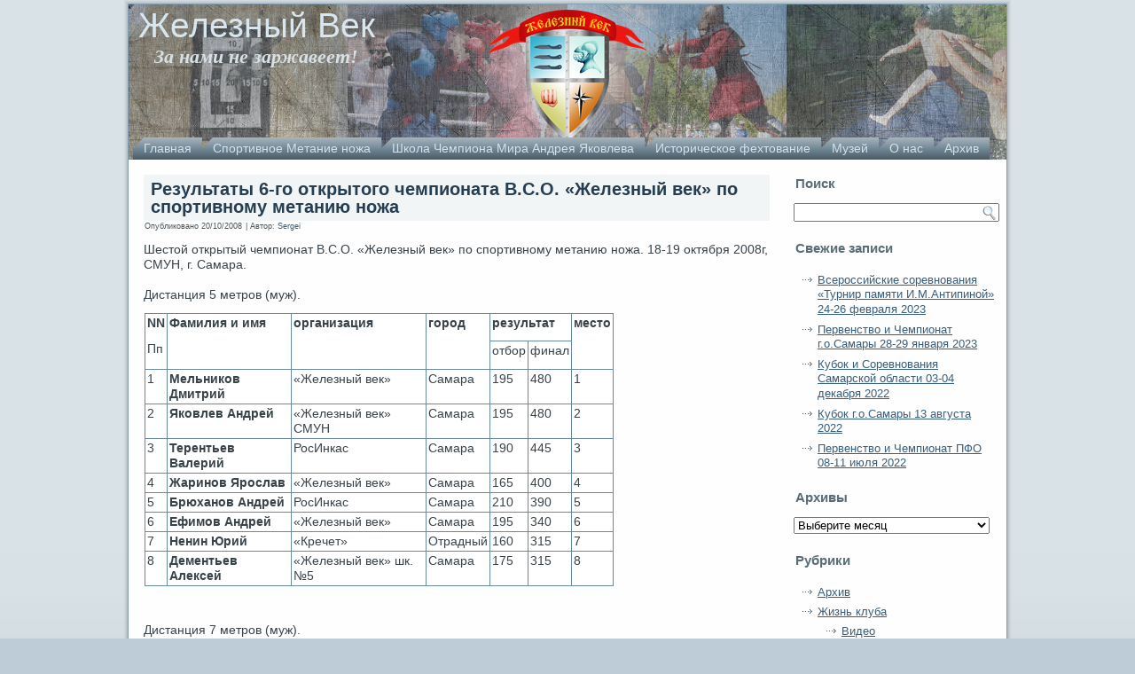

--- FILE ---
content_type: text/html; charset=UTF-8
request_url: https://ivek.ru/2008/2185/
body_size: 14596
content:
<!DOCTYPE html PUBLIC "-//W3C//DTD XHTML 1.0 Transitional//EN" "http://www.w3.org/TR/xhtml1/DTD/xhtml1-transitional.dtd">
<html xmlns="http://www.w3.org/1999/xhtml" lang="ru-RU">
<head profile="http://gmpg.org/xfn/11">
<meta http-equiv="Content-Type" content="text/html; charset=UTF-8" />
<title>Результаты 6-го открытого чемпионата В.С.О. «Железный век» по спортивному метанию ножа | Железный Век</title>
<meta name="description" content="ВСО Железный Век">
<meta name="keywords" content="метание ножа рукопашный бой историческое фехтование экстремальный туризм">
<link rel="stylesheet" href="https://ivek.ru/wp-content/themes/ivek2/style.css" type="text/css" media="screen" />
<!--[if IE 6]><link rel="stylesheet" href="https://ivek.ru/wp-content/themes/ivek2/style.ie6.css" type="text/css" media="screen" /><![endif]-->
<!--[if IE 7]><link rel="stylesheet" href="https://ivek.ru/wp-content/themes/ivek2/style.ie7.css" type="text/css" media="screen" /><![endif]-->
<link rel="pingback" href="https://ivek.ru/xmlrpc.php" />
<meta name='robots' content='max-image-preview:large' />
<link rel="alternate" type="application/rss+xml" title="Железный Век &raquo; Лента" href="https://ivek.ru/feed/" />
<link rel="alternate" type="application/rss+xml" title="Железный Век &raquo; Лента комментариев" href="https://ivek.ru/comments/feed/" />
<link rel="alternate" type="application/rss+xml" title="Железный Век &raquo; Лента комментариев к &laquo;Результаты 6-го открытого чемпионата В.С.О. «Железный век» по спортивному метанию ножа&raquo;" href="https://ivek.ru/2008/2185/feed/" />
<script type="text/javascript">
/* <![CDATA[ */
window._wpemojiSettings = {"baseUrl":"https:\/\/s.w.org\/images\/core\/emoji\/15.0.3\/72x72\/","ext":".png","svgUrl":"https:\/\/s.w.org\/images\/core\/emoji\/15.0.3\/svg\/","svgExt":".svg","source":{"concatemoji":"https:\/\/ivek.ru\/wp-includes\/js\/wp-emoji-release.min.js?ver=6.5.7"}};
/*! This file is auto-generated */
!function(i,n){var o,s,e;function c(e){try{var t={supportTests:e,timestamp:(new Date).valueOf()};sessionStorage.setItem(o,JSON.stringify(t))}catch(e){}}function p(e,t,n){e.clearRect(0,0,e.canvas.width,e.canvas.height),e.fillText(t,0,0);var t=new Uint32Array(e.getImageData(0,0,e.canvas.width,e.canvas.height).data),r=(e.clearRect(0,0,e.canvas.width,e.canvas.height),e.fillText(n,0,0),new Uint32Array(e.getImageData(0,0,e.canvas.width,e.canvas.height).data));return t.every(function(e,t){return e===r[t]})}function u(e,t,n){switch(t){case"flag":return n(e,"\ud83c\udff3\ufe0f\u200d\u26a7\ufe0f","\ud83c\udff3\ufe0f\u200b\u26a7\ufe0f")?!1:!n(e,"\ud83c\uddfa\ud83c\uddf3","\ud83c\uddfa\u200b\ud83c\uddf3")&&!n(e,"\ud83c\udff4\udb40\udc67\udb40\udc62\udb40\udc65\udb40\udc6e\udb40\udc67\udb40\udc7f","\ud83c\udff4\u200b\udb40\udc67\u200b\udb40\udc62\u200b\udb40\udc65\u200b\udb40\udc6e\u200b\udb40\udc67\u200b\udb40\udc7f");case"emoji":return!n(e,"\ud83d\udc26\u200d\u2b1b","\ud83d\udc26\u200b\u2b1b")}return!1}function f(e,t,n){var r="undefined"!=typeof WorkerGlobalScope&&self instanceof WorkerGlobalScope?new OffscreenCanvas(300,150):i.createElement("canvas"),a=r.getContext("2d",{willReadFrequently:!0}),o=(a.textBaseline="top",a.font="600 32px Arial",{});return e.forEach(function(e){o[e]=t(a,e,n)}),o}function t(e){var t=i.createElement("script");t.src=e,t.defer=!0,i.head.appendChild(t)}"undefined"!=typeof Promise&&(o="wpEmojiSettingsSupports",s=["flag","emoji"],n.supports={everything:!0,everythingExceptFlag:!0},e=new Promise(function(e){i.addEventListener("DOMContentLoaded",e,{once:!0})}),new Promise(function(t){var n=function(){try{var e=JSON.parse(sessionStorage.getItem(o));if("object"==typeof e&&"number"==typeof e.timestamp&&(new Date).valueOf()<e.timestamp+604800&&"object"==typeof e.supportTests)return e.supportTests}catch(e){}return null}();if(!n){if("undefined"!=typeof Worker&&"undefined"!=typeof OffscreenCanvas&&"undefined"!=typeof URL&&URL.createObjectURL&&"undefined"!=typeof Blob)try{var e="postMessage("+f.toString()+"("+[JSON.stringify(s),u.toString(),p.toString()].join(",")+"));",r=new Blob([e],{type:"text/javascript"}),a=new Worker(URL.createObjectURL(r),{name:"wpTestEmojiSupports"});return void(a.onmessage=function(e){c(n=e.data),a.terminate(),t(n)})}catch(e){}c(n=f(s,u,p))}t(n)}).then(function(e){for(var t in e)n.supports[t]=e[t],n.supports.everything=n.supports.everything&&n.supports[t],"flag"!==t&&(n.supports.everythingExceptFlag=n.supports.everythingExceptFlag&&n.supports[t]);n.supports.everythingExceptFlag=n.supports.everythingExceptFlag&&!n.supports.flag,n.DOMReady=!1,n.readyCallback=function(){n.DOMReady=!0}}).then(function(){return e}).then(function(){var e;n.supports.everything||(n.readyCallback(),(e=n.source||{}).concatemoji?t(e.concatemoji):e.wpemoji&&e.twemoji&&(t(e.twemoji),t(e.wpemoji)))}))}((window,document),window._wpemojiSettings);
/* ]]> */
</script>
<style id='wp-emoji-styles-inline-css' type='text/css'>

	img.wp-smiley, img.emoji {
		display: inline !important;
		border: none !important;
		box-shadow: none !important;
		height: 1em !important;
		width: 1em !important;
		margin: 0 0.07em !important;
		vertical-align: -0.1em !important;
		background: none !important;
		padding: 0 !important;
	}
</style>
<link rel='stylesheet' id='wp-block-library-css' href='https://ivek.ru/wp-includes/css/dist/block-library/style.min.css?ver=6.5.7' type='text/css' media='all' />
<style id='classic-theme-styles-inline-css' type='text/css'>
/*! This file is auto-generated */
.wp-block-button__link{color:#fff;background-color:#32373c;border-radius:9999px;box-shadow:none;text-decoration:none;padding:calc(.667em + 2px) calc(1.333em + 2px);font-size:1.125em}.wp-block-file__button{background:#32373c;color:#fff;text-decoration:none}
</style>
<style id='global-styles-inline-css' type='text/css'>
body{--wp--preset--color--black: #000000;--wp--preset--color--cyan-bluish-gray: #abb8c3;--wp--preset--color--white: #ffffff;--wp--preset--color--pale-pink: #f78da7;--wp--preset--color--vivid-red: #cf2e2e;--wp--preset--color--luminous-vivid-orange: #ff6900;--wp--preset--color--luminous-vivid-amber: #fcb900;--wp--preset--color--light-green-cyan: #7bdcb5;--wp--preset--color--vivid-green-cyan: #00d084;--wp--preset--color--pale-cyan-blue: #8ed1fc;--wp--preset--color--vivid-cyan-blue: #0693e3;--wp--preset--color--vivid-purple: #9b51e0;--wp--preset--gradient--vivid-cyan-blue-to-vivid-purple: linear-gradient(135deg,rgba(6,147,227,1) 0%,rgb(155,81,224) 100%);--wp--preset--gradient--light-green-cyan-to-vivid-green-cyan: linear-gradient(135deg,rgb(122,220,180) 0%,rgb(0,208,130) 100%);--wp--preset--gradient--luminous-vivid-amber-to-luminous-vivid-orange: linear-gradient(135deg,rgba(252,185,0,1) 0%,rgba(255,105,0,1) 100%);--wp--preset--gradient--luminous-vivid-orange-to-vivid-red: linear-gradient(135deg,rgba(255,105,0,1) 0%,rgb(207,46,46) 100%);--wp--preset--gradient--very-light-gray-to-cyan-bluish-gray: linear-gradient(135deg,rgb(238,238,238) 0%,rgb(169,184,195) 100%);--wp--preset--gradient--cool-to-warm-spectrum: linear-gradient(135deg,rgb(74,234,220) 0%,rgb(151,120,209) 20%,rgb(207,42,186) 40%,rgb(238,44,130) 60%,rgb(251,105,98) 80%,rgb(254,248,76) 100%);--wp--preset--gradient--blush-light-purple: linear-gradient(135deg,rgb(255,206,236) 0%,rgb(152,150,240) 100%);--wp--preset--gradient--blush-bordeaux: linear-gradient(135deg,rgb(254,205,165) 0%,rgb(254,45,45) 50%,rgb(107,0,62) 100%);--wp--preset--gradient--luminous-dusk: linear-gradient(135deg,rgb(255,203,112) 0%,rgb(199,81,192) 50%,rgb(65,88,208) 100%);--wp--preset--gradient--pale-ocean: linear-gradient(135deg,rgb(255,245,203) 0%,rgb(182,227,212) 50%,rgb(51,167,181) 100%);--wp--preset--gradient--electric-grass: linear-gradient(135deg,rgb(202,248,128) 0%,rgb(113,206,126) 100%);--wp--preset--gradient--midnight: linear-gradient(135deg,rgb(2,3,129) 0%,rgb(40,116,252) 100%);--wp--preset--font-size--small: 13px;--wp--preset--font-size--medium: 20px;--wp--preset--font-size--large: 36px;--wp--preset--font-size--x-large: 42px;--wp--preset--spacing--20: 0.44rem;--wp--preset--spacing--30: 0.67rem;--wp--preset--spacing--40: 1rem;--wp--preset--spacing--50: 1.5rem;--wp--preset--spacing--60: 2.25rem;--wp--preset--spacing--70: 3.38rem;--wp--preset--spacing--80: 5.06rem;--wp--preset--shadow--natural: 6px 6px 9px rgba(0, 0, 0, 0.2);--wp--preset--shadow--deep: 12px 12px 50px rgba(0, 0, 0, 0.4);--wp--preset--shadow--sharp: 6px 6px 0px rgba(0, 0, 0, 0.2);--wp--preset--shadow--outlined: 6px 6px 0px -3px rgba(255, 255, 255, 1), 6px 6px rgba(0, 0, 0, 1);--wp--preset--shadow--crisp: 6px 6px 0px rgba(0, 0, 0, 1);}:where(.is-layout-flex){gap: 0.5em;}:where(.is-layout-grid){gap: 0.5em;}body .is-layout-flex{display: flex;}body .is-layout-flex{flex-wrap: wrap;align-items: center;}body .is-layout-flex > *{margin: 0;}body .is-layout-grid{display: grid;}body .is-layout-grid > *{margin: 0;}:where(.wp-block-columns.is-layout-flex){gap: 2em;}:where(.wp-block-columns.is-layout-grid){gap: 2em;}:where(.wp-block-post-template.is-layout-flex){gap: 1.25em;}:where(.wp-block-post-template.is-layout-grid){gap: 1.25em;}.has-black-color{color: var(--wp--preset--color--black) !important;}.has-cyan-bluish-gray-color{color: var(--wp--preset--color--cyan-bluish-gray) !important;}.has-white-color{color: var(--wp--preset--color--white) !important;}.has-pale-pink-color{color: var(--wp--preset--color--pale-pink) !important;}.has-vivid-red-color{color: var(--wp--preset--color--vivid-red) !important;}.has-luminous-vivid-orange-color{color: var(--wp--preset--color--luminous-vivid-orange) !important;}.has-luminous-vivid-amber-color{color: var(--wp--preset--color--luminous-vivid-amber) !important;}.has-light-green-cyan-color{color: var(--wp--preset--color--light-green-cyan) !important;}.has-vivid-green-cyan-color{color: var(--wp--preset--color--vivid-green-cyan) !important;}.has-pale-cyan-blue-color{color: var(--wp--preset--color--pale-cyan-blue) !important;}.has-vivid-cyan-blue-color{color: var(--wp--preset--color--vivid-cyan-blue) !important;}.has-vivid-purple-color{color: var(--wp--preset--color--vivid-purple) !important;}.has-black-background-color{background-color: var(--wp--preset--color--black) !important;}.has-cyan-bluish-gray-background-color{background-color: var(--wp--preset--color--cyan-bluish-gray) !important;}.has-white-background-color{background-color: var(--wp--preset--color--white) !important;}.has-pale-pink-background-color{background-color: var(--wp--preset--color--pale-pink) !important;}.has-vivid-red-background-color{background-color: var(--wp--preset--color--vivid-red) !important;}.has-luminous-vivid-orange-background-color{background-color: var(--wp--preset--color--luminous-vivid-orange) !important;}.has-luminous-vivid-amber-background-color{background-color: var(--wp--preset--color--luminous-vivid-amber) !important;}.has-light-green-cyan-background-color{background-color: var(--wp--preset--color--light-green-cyan) !important;}.has-vivid-green-cyan-background-color{background-color: var(--wp--preset--color--vivid-green-cyan) !important;}.has-pale-cyan-blue-background-color{background-color: var(--wp--preset--color--pale-cyan-blue) !important;}.has-vivid-cyan-blue-background-color{background-color: var(--wp--preset--color--vivid-cyan-blue) !important;}.has-vivid-purple-background-color{background-color: var(--wp--preset--color--vivid-purple) !important;}.has-black-border-color{border-color: var(--wp--preset--color--black) !important;}.has-cyan-bluish-gray-border-color{border-color: var(--wp--preset--color--cyan-bluish-gray) !important;}.has-white-border-color{border-color: var(--wp--preset--color--white) !important;}.has-pale-pink-border-color{border-color: var(--wp--preset--color--pale-pink) !important;}.has-vivid-red-border-color{border-color: var(--wp--preset--color--vivid-red) !important;}.has-luminous-vivid-orange-border-color{border-color: var(--wp--preset--color--luminous-vivid-orange) !important;}.has-luminous-vivid-amber-border-color{border-color: var(--wp--preset--color--luminous-vivid-amber) !important;}.has-light-green-cyan-border-color{border-color: var(--wp--preset--color--light-green-cyan) !important;}.has-vivid-green-cyan-border-color{border-color: var(--wp--preset--color--vivid-green-cyan) !important;}.has-pale-cyan-blue-border-color{border-color: var(--wp--preset--color--pale-cyan-blue) !important;}.has-vivid-cyan-blue-border-color{border-color: var(--wp--preset--color--vivid-cyan-blue) !important;}.has-vivid-purple-border-color{border-color: var(--wp--preset--color--vivid-purple) !important;}.has-vivid-cyan-blue-to-vivid-purple-gradient-background{background: var(--wp--preset--gradient--vivid-cyan-blue-to-vivid-purple) !important;}.has-light-green-cyan-to-vivid-green-cyan-gradient-background{background: var(--wp--preset--gradient--light-green-cyan-to-vivid-green-cyan) !important;}.has-luminous-vivid-amber-to-luminous-vivid-orange-gradient-background{background: var(--wp--preset--gradient--luminous-vivid-amber-to-luminous-vivid-orange) !important;}.has-luminous-vivid-orange-to-vivid-red-gradient-background{background: var(--wp--preset--gradient--luminous-vivid-orange-to-vivid-red) !important;}.has-very-light-gray-to-cyan-bluish-gray-gradient-background{background: var(--wp--preset--gradient--very-light-gray-to-cyan-bluish-gray) !important;}.has-cool-to-warm-spectrum-gradient-background{background: var(--wp--preset--gradient--cool-to-warm-spectrum) !important;}.has-blush-light-purple-gradient-background{background: var(--wp--preset--gradient--blush-light-purple) !important;}.has-blush-bordeaux-gradient-background{background: var(--wp--preset--gradient--blush-bordeaux) !important;}.has-luminous-dusk-gradient-background{background: var(--wp--preset--gradient--luminous-dusk) !important;}.has-pale-ocean-gradient-background{background: var(--wp--preset--gradient--pale-ocean) !important;}.has-electric-grass-gradient-background{background: var(--wp--preset--gradient--electric-grass) !important;}.has-midnight-gradient-background{background: var(--wp--preset--gradient--midnight) !important;}.has-small-font-size{font-size: var(--wp--preset--font-size--small) !important;}.has-medium-font-size{font-size: var(--wp--preset--font-size--medium) !important;}.has-large-font-size{font-size: var(--wp--preset--font-size--large) !important;}.has-x-large-font-size{font-size: var(--wp--preset--font-size--x-large) !important;}
.wp-block-navigation a:where(:not(.wp-element-button)){color: inherit;}
:where(.wp-block-post-template.is-layout-flex){gap: 1.25em;}:where(.wp-block-post-template.is-layout-grid){gap: 1.25em;}
:where(.wp-block-columns.is-layout-flex){gap: 2em;}:where(.wp-block-columns.is-layout-grid){gap: 2em;}
.wp-block-pullquote{font-size: 1.5em;line-height: 1.6;}
</style>
<link rel='stylesheet' id='jquery.fancybox-css' href='https://ivek.ru/wp-content/plugins/fancy-box/jquery.fancybox.css?ver=1.2.6' type='text/css' media='all' />
<link rel='stylesheet' id='wp-pagenavi-css' href='https://ivek.ru/wp-content/plugins/wp-pagenavi/pagenavi-css.css?ver=2.70' type='text/css' media='all' />
<script type="text/javascript" src="https://ivek.ru/wp-includes/js/jquery/jquery.min.js?ver=3.7.1" id="jquery-core-js"></script>
<script type="text/javascript" src="https://ivek.ru/wp-includes/js/jquery/jquery-migrate.min.js?ver=3.4.1" id="jquery-migrate-js"></script>
<script type="text/javascript" src="https://ivek.ru/wp-content/plugins/fancy-box/jquery.fancybox.js?ver=1.2.6" id="jquery.fancybox-js"></script>
<script type="text/javascript" src="https://ivek.ru/wp-content/plugins/fancy-box/jquery.easing.js?ver=1.3" id="jquery.easing-js"></script>
<link rel="https://api.w.org/" href="https://ivek.ru/wp-json/" /><link rel="alternate" type="application/json" href="https://ivek.ru/wp-json/wp/v2/posts/2185" /><link rel="EditURI" type="application/rsd+xml" title="RSD" href="https://ivek.ru/xmlrpc.php?rsd" />
<link rel="canonical" href="https://ivek.ru/2008/2185/" />
<link rel='shortlink' href='https://ivek.ru/?p=2185' />
<link rel="alternate" type="application/json+oembed" href="https://ivek.ru/wp-json/oembed/1.0/embed?url=https%3A%2F%2Fivek.ru%2F2008%2F2185%2F" />
<link rel="alternate" type="text/xml+oembed" href="https://ivek.ru/wp-json/oembed/1.0/embed?url=https%3A%2F%2Fivek.ru%2F2008%2F2185%2F&#038;format=xml" />
<script type="text/javascript">
  jQuery(document).ready(function($){
    var select = $('a[href$=".bmp"],a[href$=".gif"],a[href$=".jpg"],a[href$=".jpeg"],a[href$=".png"],a[href$=".BMP"],a[href$=".GIF"],a[href$=".JPG"],a[href$=".JPEG"],a[href$=".PNG"]');
    select.attr('rel', 'fancybox');
    select.fancybox();
  });
</script>
<link rel="shortcut icon" href="https://ivek.ru/wp-content/themes/ivek2/favicon.ico" />
		<script type="text/javascript" src="https://ivek.ru/wp-content/plugins/si-captcha-for-wordpress/captcha/si_captcha.js?ver=1768684781"></script>
<!-- begin SI CAPTCHA Anti-Spam - login/register form style -->
<style type="text/css">
.si_captcha_small { width:175px; height:45px; padding-top:10px; padding-bottom:10px; }
.si_captcha_large { width:250px; height:60px; padding-top:10px; padding-bottom:10px; }
img#si_image_com { border-style:none; margin:0; padding-right:5px; float:left; }
img#si_image_reg { border-style:none; margin:0; padding-right:5px; float:left; }
img#si_image_log { border-style:none; margin:0; padding-right:5px; float:left; }
img#si_image_side_login { border-style:none; margin:0; padding-right:5px; float:left; }
img#si_image_checkout { border-style:none; margin:0; padding-right:5px; float:left; }
img#si_image_jetpack { border-style:none; margin:0; padding-right:5px; float:left; }
img#si_image_bbpress_topic { border-style:none; margin:0; padding-right:5px; float:left; }
.si_captcha_refresh { border-style:none; margin:0; vertical-align:bottom; }
div#si_captcha_input { display:block; padding-top:15px; padding-bottom:5px; }
label#si_captcha_code_label { margin:0; }
input#si_captcha_code_input { width:65px; }
p#si_captcha_code_p { clear: left; padding-top:10px; }
.si-captcha-jetpack-error { color:#DC3232; }
</style>
<!-- end SI CAPTCHA Anti-Spam - login/register form style -->
<script type="text/javascript" src="https://ivek.ru/wp-content/themes/ivek2/script.js"></script>


</head>
<body class="post-template-default single single-post postid-2185 single-format-standard">
<div id="art-main">
    <div class="cleared reset-box"></div>
    <div class="art-box art-sheet">
        <div class="art-box-body art-sheet-body">
            <div class="art-header">
                <div class="art-headerobject"></div>
                        <div class="art-logo">
                                                                        <div class="art-logo-name"><a href="https://ivek.ru/">Железный Век</a></div>
                                                                                                    <div class="art-logo-text">За нами не заржавеет!</div>
                                                </div>
                <div class="art-bar art-nav">
                    <div class="art-nav-outer">
                    <div class="art-nav-wrapper">
                    <div class="art-nav-inner">
                	
<ul class="art-hmenu menu-11">
	<li class="menu-item-106"><a title="Главная" href="/">Главная</a>
	</li>
	<li class="menu-item-33"><a title="Спортивное Метание ножа" href="https://ivek.ru/category/knifethrowing/">Спортивное Метание ножа</a>
	<ul>
		<li class="menu-item-6608"><a title="РОФСО «СОФ «Спортивное метание ножа»" href="https://ivek.ru/%d1%80%d0%be%d1%84-%d1%81%d0%be-%d1%81%d0%be%d1%84-%d1%81%d0%bf%d0%be%d1%80%d1%82%d0%b8%d0%b2%d0%bd%d0%be%d0%b5-%d0%bc%d0%b5%d1%82%d0%b0%d0%bd%d0%b8%d0%b5-%d0%bd%d0%be%d0%b6%d0%b0/">РОФСО «СОФ «Спортивное метание ножа»</a>
		<ul>
			<li class="menu-item-6714"><a title="Документы федерации" href="https://ivek.ru/category/knifethrowing/spotrknifethrowing/documents/">Документы федерации</a>
			</li>
			<li class="menu-item-4827"><a title="Правила" href="https://ivek.ru/category/knifethrowing/knrules/">Правила</a>
			</li>
			<li class="menu-item-6737"><a title="Отчеты о Деятельности Федерации" href="https://ivek.ru/category/knifethrowing/spotrknifethrowing/%d0%be%d1%82%d1%87%d0%b5%d1%82%d1%8b-%d0%be-%d0%b4%d0%b5%d1%8f%d1%82%d0%b5%d0%bb%d1%8c%d0%bd%d0%be%d1%81%d1%82%d0%b8-%d1%84%d0%b5%d0%b4%d0%b5%d1%80%d0%b0%d1%86%d0%b8%d0%b8/">Отчеты о Деятельности Федерации</a>
			</li>
		</ul>
		</li>
		<li class="menu-item-104"><a title="Новости" href="https://ivek.ru/category/knifethrowing/knnews/">Новости</a>
		<ul>
			<li class="menu-item-6629"><a title="Поздравления" href="https://ivek.ru/category/knifethrowing/knnews/congratulations/">Поздравления</a>
			</li>
		</ul>
		</li>
		<li class="menu-item-36"><a title="Положения" href="https://ivek.ru/category/knifethrowing/knreglament/">Положения</a>
		</li>
		<li class="menu-item-44"><a title="Результаты" href="https://ivek.ru/category/knifethrowing/knresults/">Результаты</a>
		</li>
		<li class="menu-item-2669"><a title="Семинары" href="https://ivek.ru/category/knifethrowing/knseminars/">Семинары</a>
		</li>
		<li class="menu-item-6700"><a title="Судейский состав" href="https://ivek.ru/category/knifethrowing/judge/">Судейский состав</a>
		</li>
		<li class="menu-item-166"><a title="О нас пишут" href="https://ivek.ru/category/knifethrowing/writeabout/">О нас пишут</a>
		</li>
		<li class="menu-item-4705"><a title="Ножи" href="https://ivek.ru/category/knifethrowing/knives/">Ножи</a>
		</li>
		<li class="menu-item-4852"><a title="Мастеркласс" href="https://ivek.ru/category/knifethrowing/masterklass/">Мастеркласс</a>
		</li>
		<li class="menu-item-444"><a title="Видео" href="https://ivek.ru/category/knifethrowing/knvideo/">Видео</a>
		</li>
	</ul>
	</li>
	<li class="menu-item-34"><a title="Школа Чемпиона Мира Андрея Яковлева" href="https://ivek.ru/category/shkolachempiona/">Школа Чемпиона Мира Андрея Яковлева</a>
	<ul>
		<li class="menu-item-590"><a title="Новости" href="https://ivek.ru/category/shkolachempiona/shkolanews/">Новости</a>
		</li>
		<li class="menu-item-4861"><a title="Тренировочный процесс" href="https://ivek.ru/category/shkolachempiona/workout/">Тренировочный процесс</a>
		</li>
	</ul>
	</li>
	<li class="menu-item-32"><a title="Историческое фехтование" href="https://ivek.ru/category/fence/">Историческое фехтование</a>
	<ul>
		<li class="menu-item-100"><a title="Новости" href="https://ivek.ru/category/fence/fnnews/">Новости</a>
		</li>
		<li class="menu-item-119"><a title="Результаты" href="https://ivek.ru/category/fence/fnresults/">Результаты</a>
		</li>
		<li class="menu-item-121"><a title="Статьи" href="https://ivek.ru/category/fence/fnarticle/">Статьи</a>
		</li>
	</ul>
	</li>
	<li class="menu-item-35"><a title="Музей" href="https://ivek.ru/category/museum/">Музей</a>
	<ul>
		<li class="menu-item-997"><a title="Новости" href="https://ivek.ru/category/museum/trnews/">Новости</a>
		</li>
	</ul>
	</li>
	<li class="menu-item-50"><a title="О нас" href="https://ivek.ru/aboutus/">О нас</a>
	<ul>
		<li class="menu-item-6607"><a title="РОФСО «СОФ «Спортивное метание ножа»" href="https://ivek.ru/%d1%80%d0%be%d1%84-%d1%81%d0%be-%d1%81%d0%be%d1%84-%d1%81%d0%bf%d0%be%d1%80%d1%82%d0%b8%d0%b2%d0%bd%d0%be%d0%b5-%d0%bc%d0%b5%d1%82%d0%b0%d0%bd%d0%b8%d0%b5-%d0%bd%d0%be%d0%b6%d0%b0/">РОФСО «СОФ «Спортивное метание ножа»</a>
		</li>
		<li class="menu-item-666"><a title="Жизнь клуба" href="https://ivek.ru/category/clublife/">Жизнь клуба</a>
		<ul>
			<li class="menu-item-4699"><a title="Видео" href="https://ivek.ru/category/clublife/clubvideo/">Видео</a>
			</li>
			<li class="menu-item-6103"><a title="Творчество" href="https://ivek.ru/category/clublife/creativ/">Творчество</a>
			</li>
		</ul>
		</li>
		<li class="menu-item-53"><a title="Расписание занятий" href="https://ivek.ru/aboutus/horaire/">Расписание занятий</a>
		</li>
		<li class="menu-item-58"><a title="Контакты" href="https://ivek.ru/aboutus/contacts/">Контакты</a>
		</li>
		<li class="menu-item-4695"><a title="Ссылки" href="https://ivek.ru/aboutus/liens/">Ссылки</a>
		</li>
	</ul>
	</li>
	<li class="menu-item-6646"><a title="Архив" href="https://ivek.ru/category/arhciv/">Архив</a>
	</li>
</ul>
                    </div>
                    </div>
                    </div>
                </div>
                <div class="cleared reset-box"></div>
            </div>
            <div class="cleared reset-box"></div><div class="art-layout-wrapper">
    <div class="art-content-layout">
        <div class="art-content-layout-row">
            <div class="art-layout-cell art-content">
			


			<div class="art-box art-post post-2185 post type-post status-publish format-standard hentry category-knresults tag-45 tag-19 tag-49 tag-13" id="post-2185">
	    <div class="art-box-body art-post-body">
	            <div class="art-post-inner art-article">
	            <div class="art-postmetadataheader"><h1 class="art-postheader">Результаты 6-го открытого чемпионата В.С.О. «Железный век» по спортивному метанию ножа</h1></div><div class="art-postheadericons art-metadata-icons"><span class="art-postdateicon"><span class="date">Опубликовано</span> <span class="entry-date" title="12:03">20/10/2008</span></span> | <span class="art-postauthoricon"><span class="author">Автор:</span> <span class="author vcard"><a class="url fn n" href="https://ivek.ru/author/knifeman/" title="Посмотреть все записи автора Sergei">Sergei</a></span></span></div>	                <div class="art-postcontent">
	                    <!-- article-content -->
	                    <p>Шестой открытый чемпионат В.С.О. «Железный век» по спортивному метанию ножа. 18-19 октября 2008г, СМУН, г. Самара.<br />
<span id="more-2185"></span><br />
Дистанция 5 метров (муж).</p>
<table width="75%" border="0" cellspacing="1" cellpadding="3" bgcolor="#205ADB">
<tbody>
<tr bgcolor="#ffffff">
<td rowspan="2"><strong>NN</strong></p>
<p>Пп</td>
<td rowspan="2"><strong>Фамилия и имя</strong></td>
<td rowspan="2"><strong>организация</strong></td>
<td rowspan="2"><strong>город</strong></td>
<td colspan="2"><strong>результат</strong></td>
<td rowspan="2"><strong>место</strong></td>
</tr>
<tr bgcolor="#ffffff">
<td>отбор</td>
<td>финал</td>
</tr>
<tr bgcolor="#ffffff">
<td>1</td>
<td><strong>Мельников Дмитрий</strong></td>
<td>«Железный век»</td>
<td>Самара</td>
<td>195</td>
<td>480</td>
<td>1</td>
</tr>
<tr bgcolor="#ffffff">
<td>2</td>
<td><strong>Яковлев Андрей</strong></td>
<td>«Железный век» СМУН</td>
<td>Самара</td>
<td>195</td>
<td>480</td>
<td>2</td>
</tr>
<tr bgcolor="#ffffff">
<td>3</td>
<td><strong>Терентьев Валерий</strong></td>
<td>РосИнкас</td>
<td>Самара</td>
<td>190</td>
<td>445</td>
<td>3</td>
</tr>
<tr bgcolor="#ffffff">
<td>4</td>
<td><strong>Жаринов Ярослав</strong></td>
<td>«Железный век»</td>
<td>Самара</td>
<td>165</td>
<td>400</td>
<td>4</td>
</tr>
<tr bgcolor="#ffffff">
<td>5</td>
<td><strong>Брюханов Андрей</strong></td>
<td>РосИнкас</td>
<td>Самара</td>
<td>210</td>
<td>390</td>
<td>5</td>
</tr>
<tr bgcolor="#ffffff">
<td>6</td>
<td><strong>Ефимов Андрей</strong></td>
<td>«Железный век»</td>
<td>Самара</td>
<td>195</td>
<td>340</td>
<td>6</td>
</tr>
<tr bgcolor="#ffffff">
<td>7</td>
<td><strong>Ненин Юрий</strong></td>
<td>«Кречет»</td>
<td>Отрадный</td>
<td>160</td>
<td>315</td>
<td>7</td>
</tr>
<tr bgcolor="#ffffff">
<td>8</td>
<td><strong>Дементьев Алексей</strong></td>
<td>«Железный век» шк.№5</td>
<td>Самара</td>
<td>175</td>
<td>315</td>
<td>8</td>
</tr>
</tbody>
</table>
<p>&nbsp;</p>
<p>Дистанция 7 метров (муж).</p>
<table width="75%" border="0" cellspacing="1" cellpadding="3" bgcolor="#205ADB">
<tbody>
<tr bgcolor="#ffffff">
<td rowspan="2"><strong>NN</strong></p>
<p>Пп</td>
<td rowspan="2"><strong>Фамилия и имя</strong></td>
<td rowspan="2"><strong>организация</strong></td>
<td rowspan="2"><strong>город</strong></td>
<td colspan="2"><strong>результат</strong></td>
<td rowspan="2">место</td>
</tr>
<tr bgcolor="#ffffff">
<td>отбор</td>
<td>финал</td>
</tr>
<tr bgcolor="#ffffff">
<td>1</td>
<td><strong>Герасимов Андрей</strong></td>
<td>«Железный век»</td>
<td>Самара</td>
<td>145</td>
<td>370</td>
<td>1</td>
</tr>
<tr bgcolor="#ffffff">
<td>2</td>
<td><strong>Яковлев Андрей</strong></td>
<td>«Железный век» СМУН</td>
<td>Самара</td>
<td>160</td>
<td>345</td>
<td>2</td>
</tr>
<tr bgcolor="#ffffff">
<td>3</td>
<td><strong>Брюханов Андрей</strong></td>
<td>РосИнкас</td>
<td>Самара</td>
<td>135</td>
<td>330</td>
<td>3</td>
</tr>
<tr bgcolor="#ffffff">
<td>4</td>
<td><strong>Терентьев Валерий</strong></td>
<td>РосИнкас</td>
<td>Самара</td>
<td>100</td>
<td>305</td>
<td>4</td>
</tr>
<tr bgcolor="#ffffff">
<td>5</td>
<td><strong>Ефимов Андрей</strong></td>
<td>«Железный век»</td>
<td>Самара</td>
<td>110</td>
<td>225</td>
<td>5</td>
</tr>
<tr bgcolor="#ffffff">
<td>6</td>
<td><strong>Мельников Дмитрий</strong></td>
<td>«Железный век»</td>
<td>Самара</td>
<td>190</td>
<td>200</td>
<td>6</td>
</tr>
<tr bgcolor="#ffffff">
<td>7</td>
<td><strong>Жаринов Ярослав</strong></td>
<td>«Железный век»</td>
<td>Самара</td>
<td>125</td>
<td>180</td>
<td>7</td>
</tr>
<tr bgcolor="#ffffff">
<td>8</td>
<td><strong>Дементьев Алексей</strong></td>
<td>«Железный век» шк. №5</td>
<td>Самара</td>
<td>130</td>
<td>150</td>
<td>8</td>
</tr>
</tbody>
</table>
<p>&nbsp;</p>
<p>Дистанция 9 метров (муж).</p>
<table width="75%" border="0" cellspacing="1" cellpadding="3" bgcolor="#205ADB">
<tbody>
<tr bgcolor="#ffffff">
<td rowspan="2">NN</p>
<p>Пп</td>
<td rowspan="2"><strong>Фамилия и имя</strong></td>
<td rowspan="2"><strong>организация</strong></td>
<td rowspan="2"><strong>город</strong></td>
<td colspan="2"><strong>результат</strong></td>
<td rowspan="2"><strong>место</strong></td>
</tr>
<tr bgcolor="#ffffff">
<td>отбор</td>
<td>финал</td>
</tr>
<tr bgcolor="#ffffff">
<td>1</td>
<td><strong>Мельников Дмитрий</strong></td>
<td>«Железный век»</td>
<td>Самара</td>
<td>110</td>
<td>315</td>
<td>1</td>
</tr>
<tr bgcolor="#ffffff">
<td>2</td>
<td><strong>Яковлев Андрей</strong></td>
<td>«Железный век» СМУН</td>
<td>Самара</td>
<td>130</td>
<td>255</td>
<td>2</td>
</tr>
<tr bgcolor="#ffffff">
<td>3</td>
<td><strong>Герасимов Андрей</strong></td>
<td>«Железный век»</td>
<td>Самара</td>
<td>125</td>
<td>245</td>
<td>3</td>
</tr>
<tr bgcolor="#ffffff">
<td>4</td>
<td><strong>Брюханов Андрей</strong></td>
<td>РосИнкас</td>
<td>Самара</td>
<td>110</td>
<td>240</td>
<td>4</td>
</tr>
<tr bgcolor="#ffffff">
<td>5</td>
<td><strong>Ефимов Андрей</strong></td>
<td>«Железный век»</td>
<td>Самара</td>
<td>50</td>
<td>200</td>
<td>5</td>
</tr>
<tr bgcolor="#ffffff">
<td>6</td>
<td><strong>Жаринов Ярослав</strong></td>
<td>«Железный век»</td>
<td>Самара</td>
<td>55</td>
<td>155</td>
<td>6</td>
</tr>
<tr bgcolor="#ffffff">
<td>7</td>
<td><strong>Снеговский Сергей</strong></td>
<td>«Железный век»</td>
<td>Самара</td>
<td>50</td>
<td>130</td>
<td>7</td>
</tr>
<tr bgcolor="#ffffff">
<td>8</td>
<td><strong>Бондарев Сергей</strong></td>
<td>СМУН</td>
<td>Самара</td>
<td>50</td>
<td>65</td>
<td>8</td>
</tr>
</tbody>
</table>
<p>&nbsp;</p>
<p>Абсолютное первенство по сумме трех дистанций 5, 7 и 9 метров. (муж).</p>
<table width="75%" border="0" cellspacing="1" cellpadding="3" bgcolor="#205ADB">
<tbody>
<tr bgcolor="#ffffff">
<td rowspan="2"><strong>NN</strong></p>
<p>Пп</td>
<td rowspan="2"><strong>Фамилия и имя</strong></td>
<td rowspan="2"><strong>организация</strong></td>
<td rowspan="2"><strong>город</strong></td>
<td colspan="3"><strong>Рез-т на дист.</strong></td>
<td rowspan="2"><strong>сумма</strong></td>
<td rowspan="2"><strong>место</strong></td>
</tr>
<tr bgcolor="#ffffff">
<td>5 м</td>
<td>7 м</td>
<td>9 м</td>
</tr>
<tr bgcolor="#ffffff">
<td>1</td>
<td><strong>Герасимов Андрей</strong></td>
<td>«Железный век»</td>
<td>Самара</td>
<td>470</td>
<td>310</td>
<td>240</td>
<td>1020</td>
<td>1</td>
</tr>
<tr bgcolor="#ffffff">
<td>2</td>
<td><strong>Мельников Дмитрий</strong></td>
<td>«Железный век»</td>
<td>Самара</td>
<td>445</td>
<td>330</td>
<td>235</td>
<td>1010</td>
<td>2</td>
</tr>
<tr bgcolor="#ffffff">
<td>3</td>
<td><strong>Брюханов Андрей</strong></td>
<td>РосИнкас</td>
<td>Самара</td>
<td>455</td>
<td>335</td>
<td>205</td>
<td>995</td>
<td>3</td>
</tr>
<tr bgcolor="#ffffff">
<td>4</td>
<td><strong>Яковлев Андрей</strong></td>
<td>«Железный век»СМУН</td>
<td>Самара</td>
<td>395</td>
<td>365</td>
<td>225</td>
<td>985</td>
<td>4</td>
</tr>
<tr bgcolor="#ffffff">
<td>5</td>
<td><strong>Терентьев Валерий</strong></td>
<td>РосИнкас</td>
<td>Самара</td>
<td>440</td>
<td>230</td>
<td>110</td>
<td>780</td>
<td>5</td>
</tr>
<tr bgcolor="#ffffff">
<td>6</td>
<td><strong>Ефимов Андрей</strong></td>
<td>«Железный век»</td>
<td>Самара</td>
<td>400</td>
<td>220</td>
<td>150</td>
<td>770</td>
<td>6</td>
</tr>
<tr bgcolor="#ffffff">
<td>7</td>
<td><strong>Жаринов Ярослав</strong></td>
<td>«Железный век»</td>
<td>Самара</td>
<td>415</td>
<td>160</td>
<td>100</td>
<td>675</td>
<td>7</td>
</tr>
<tr bgcolor="#ffffff">
<td>8</td>
<td><strong>Дементьев Алексей</strong></td>
<td>«Железный век» шк.№5</td>
<td>Самара</td>
<td>235</td>
<td>105</td>
<td>105</td>
<td>445</td>
<td>8</td>
</tr>
</tbody>
</table>
<p>&nbsp;</p>
<p>Упражнение «Пирамида Кима»</p>
<table width="75%" border="0" cellspacing="1" cellpadding="3" bgcolor="#205ADB">
<tbody>
<tr bgcolor="#ffffff">
<td><strong>NN</strong></p>
<p>Пп</td>
<td><strong>Фамилия и имя</strong></td>
<td><strong>организация</strong></td>
<td><strong>город</strong></td>
<td><strong>очки</strong></td>
<td><strong>место</strong></td>
</tr>
<tr bgcolor="#ffffff">
<td>1</td>
<td><strong>Мельников Дмитрий</strong></td>
<td>«Железный век»</td>
<td>Самара</td>
<td>112</td>
<td>1</td>
</tr>
<tr bgcolor="#ffffff">
<td>2</td>
<td><strong>Терентьев Валерий</strong></td>
<td>РосИнкас</td>
<td>Самара</td>
<td>86</td>
<td>2</td>
</tr>
<tr bgcolor="#ffffff">
<td>3</td>
<td><strong>Жаринов Ярослав</strong></td>
<td>«Железный век»</td>
<td>Самара</td>
<td>82</td>
<td>3</td>
</tr>
<tr bgcolor="#ffffff">
<td>4</td>
<td><strong>Дементьев Алексей</strong></td>
<td>«Железный век» шк. №5</td>
<td>Самара</td>
<td>81</td>
<td>4</td>
</tr>
<tr bgcolor="#ffffff">
<td>5</td>
<td><strong>Яковлев Андрей</strong></td>
<td>«Железный век» СМУН</td>
<td>Самара</td>
<td>78</td>
<td>5</td>
</tr>
<tr bgcolor="#ffffff">
<td>6</td>
<td><strong>Воронков Денис</strong></td>
<td>«Железный век»</td>
<td>Самара</td>
<td>76</td>
<td>6</td>
</tr>
<tr bgcolor="#ffffff">
<td>7</td>
<td><strong>Ефимов Андрей</strong></td>
<td>«Железный век»</td>
<td>Самара</td>
<td>74</td>
<td>7</td>
</tr>
<tr bgcolor="#ffffff">
<td>8</td>
<td><strong>Герасимов Андрей</strong></td>
<td>«Железный век»</td>
<td>Самара</td>
<td>73</td>
<td>8</td>
</tr>
<tr bgcolor="#ffffff">
<td>9</td>
<td><strong>Брюханов Андрей</strong></td>
<td>РосИнкас</td>
<td>Самара</td>
<td>65</td>
<td>9</td>
</tr>
<tr bgcolor="#ffffff">
<td>10</td>
<td><strong>Снеговский Сергей</strong></td>
<td>«Железный век»</td>
<td>Самара</td>
<td>60</td>
<td>10</td>
</tr>
<tr bgcolor="#ffffff">
<td>11</td>
<td><strong>Савина Оксана</strong></td>
<td>«Железный век»</td>
<td>Самара</td>
<td>57</td>
<td>11</td>
</tr>
<tr bgcolor="#ffffff">
<td>12</td>
<td><strong>Ненин Юрий</strong></td>
<td>«Кречет»</td>
<td>Отрадный</td>
<td>50</td>
<td>12</td>
</tr>
<tr bgcolor="#ffffff">
<td>13</td>
<td><strong>Ряднова Ксения</strong></td>
<td>«Железный век» СамГУ</td>
<td>Самара</td>
<td>46</td>
<td>13</td>
</tr>
<tr bgcolor="#ffffff">
<td>14</td>
<td><strong>Бондарев Сергей</strong></td>
<td>СМУН</td>
<td>Самара</td>
<td>38</td>
<td>14</td>
</tr>
<tr bgcolor="#ffffff">
<td>15</td>
<td><strong>Медведев Владимир</strong></td>
<td>«Железный век»</td>
<td>Самара</td>
<td>31</td>
<td>15</td>
</tr>
<tr bgcolor="#ffffff">
<td>16</td>
<td><strong>Любимова Татьяна</strong></td>
<td>Гор. Спорт. Коммитет</td>
<td>Сасово</td>
<td>31</td>
<td>16</td>
</tr>
<tr bgcolor="#ffffff">
<td>17</td>
<td><strong>Пятаев</strong></td>
<td>«Кандагар»</td>
<td>Самара</td>
<td>29</td>
<td>17</td>
</tr>
<tr bgcolor="#ffffff">
<td>18</td>
<td><strong>Хайрутдинов</strong></td>
<td>«Кандагар»</td>
<td>Самара</td>
<td>25</td>
<td>18</td>
</tr>
<tr bgcolor="#ffffff">
<td>19</td>
<td><strong>Гусляков Кирилл</strong></td>
<td>«Пересвет»</td>
<td>Москва</td>
<td>24</td>
<td>19</td>
</tr>
<tr bgcolor="#ffffff">
<td>20</td>
<td><strong>Минин Олег</strong></td>
<td>Гимназия №2</td>
<td>Самара</td>
<td>24</td>
<td>20</td>
</tr>
<tr bgcolor="#ffffff">
<td>21</td>
<td><strong>Аладина Анна</strong></td>
<td>«Железный век» СПТУ</td>
<td>Самара</td>
<td>20</td>
<td>21</td>
</tr>
<tr bgcolor="#ffffff">
<td>22</td>
<td><strong>Ненина Валентина</strong></td>
<td>Строит. университет</td>
<td>Отрадный</td>
<td>20</td>
<td>22</td>
</tr>
<tr bgcolor="#ffffff">
<td>23</td>
<td><strong>Батинов</strong></td>
<td>«Кандагар»</td>
<td>Самара</td>
<td>5</td>
<td>23</td>
</tr>
</tbody>
</table>
<p>&nbsp;</p>
<p>Дистанция 3 метра (юноши до 16 лет)</p>
<table width="75%" border="0" cellspacing="1" cellpadding="3" bgcolor="#205ADB">
<tbody>
<tr bgcolor="#ffffff">
<td rowspan="2"><strong>NN</strong></p>
<p>Пп</td>
<td rowspan="2"><strong>Фамилия и имя</strong></td>
<td rowspan="2"><strong>организация</strong></td>
<td rowspan="2"><strong>город</strong></td>
<td colspan="2"><strong>результат</strong></td>
<td rowspan="2"><strong>место</strong></td>
</tr>
<tr bgcolor="#ffffff">
<td>отбор</td>
<td>финал</td>
</tr>
<tr bgcolor="#ffffff">
<td>1</td>
<td><strong>Ненин Юрий</strong></td>
<td>«Кречет»</td>
<td>Отрадный</td>
<td></td>
<td>485</td>
<td>1</td>
</tr>
<tr bgcolor="#ffffff">
<td>2</td>
<td><strong>Яковлев Егор</strong></td>
<td>«Железный век» СМУН</td>
<td>Самара</td>
<td></td>
<td>470</td>
<td>2</td>
</tr>
<tr bgcolor="#ffffff">
<td>3</td>
<td><strong>Калугин Александр</strong></td>
<td>«Железный век» Школа №5</td>
<td>Самара</td>
<td></td>
<td>370</td>
<td>3</td>
</tr>
<tr bgcolor="#ffffff">
<td>4</td>
<td><strong>Зорин Александр</strong></td>
<td>Кротовское казачье общество</td>
<td>Самарская обл.</td>
<td></td>
<td>340</td>
<td>4</td>
</tr>
<tr bgcolor="#ffffff">
<td>5</td>
<td><strong>Безгласный Алексей</strong></td>
<td>«Железный век» СМУН</td>
<td>Самара</td>
<td></td>
<td>245</td>
<td>5</td>
</tr>
<tr bgcolor="#ffffff">
<td>6</td>
<td><strong>Салюков Николай</strong></td>
<td>Кротовское казачье общество</td>
<td>Самарская обл.</td>
<td></td>
<td>230</td>
<td></td>
</tr>
<tr bgcolor="#ffffff">
<td>7</td>
<td><strong>Бареев Александр</strong></td>
<td>«Железный век» Школа №5</td>
<td>Самара</td>
<td></td>
<td>225</td>
<td></td>
</tr>
<tr bgcolor="#ffffff">
<td>8</td>
<td><strong>Чурсин Максим</strong></td>
<td>Гимназия № 1</td>
<td>Самара</td>
<td></td>
<td>150</td>
<td></td>
</tr>
<tr bgcolor="#ffffff">
<td>9</td>
<td><strong>Кулешов Николай</strong></td>
<td>Кротовское казачье общество</td>
<td>Самарская обл.</td>
<td></td>
<td>95</td>
<td></td>
</tr>
<tr bgcolor="#ffffff">
<td>10</td>
<td><strong>Бакишев Руслан</strong></td>
<td>«Кандагар»</td>
<td>Самара</td>
<td></td>
<td>65</td>
<td></td>
</tr>
</tbody>
</table>
<p>Дистанция 3 метра (Девушки до 16 лет)</p>
<table width="75%" border="0" cellspacing="1" cellpadding="3" bgcolor="#205ADB">
<tbody>
<tr bgcolor="#ffffff">
<td rowspan="2"><strong>NN</strong></p>
<p>Пп</td>
<td rowspan="2"><strong>Фамилия и имя</strong></td>
<td rowspan="2"><strong>организация</strong></td>
<td rowspan="2"><strong>город</strong></td>
<td colspan="2"><strong>результат</strong></td>
<td rowspan="2"><strong>место</strong></td>
</tr>
<tr bgcolor="#ffffff">
<td>отбор</td>
<td>финал</td>
</tr>
<tr bgcolor="#ffffff">
<td>1</td>
<td><strong>Малыгина Алёна</strong></td>
<td>«Железный век» Школа №5</td>
<td>Самара</td>
<td></td>
<td>330</td>
<td>1</td>
</tr>
<tr bgcolor="#ffffff">
<td>2</td>
<td><strong>Ракитина</strong></td>
<td>«Железный век» Школа №5</td>
<td>Самара</td>
<td></td>
<td>195</td>
<td>2</td>
</tr>
<tr bgcolor="#ffffff">
<td>3</td>
<td><strong>Серова</strong></td>
<td>«Железный век» Школа №5</td>
<td>Самара</td>
<td></td>
<td>165</td>
<td>3</td>
</tr>
<tr bgcolor="#ffffff">
<td>4</td>
<td><strong>Жадеева</strong></td>
<td>«Железный век» Школа №5</td>
<td>Самара</td>
<td></td>
<td>95</td>
<td>4</td>
</tr>
<tr bgcolor="#ffffff">
<td>5</td>
<td><strong>Хрятинина</strong></td>
<td>«Железный век» Школа №5</td>
<td>Самара</td>
<td></td>
<td>95</td>
<td>5</td>
</tr>
</tbody>
</table>
<p>&nbsp;</p>
<p>Дистанция 3 метра (жен.)</p>
<table width="75%" border="0" cellspacing="1" cellpadding="3" bgcolor="#205ADB">
<tbody>
<tr bgcolor="#ffffff">
<td rowspan="2"><strong>NN</strong></p>
<p>Пп</td>
<td rowspan="2"><strong>Фамилия и имя</strong></td>
<td rowspan="2"><strong>организация</strong></td>
<td rowspan="2"><strong>город</strong></td>
<td colspan="2"><strong>результат</strong></td>
<td rowspan="2"><strong>место</strong></td>
</tr>
<tr bgcolor="#ffffff">
<td>отбор</td>
<td>финал</td>
</tr>
<tr bgcolor="#ffffff">
<td>1</td>
<td><strong>Савина Оксана</strong></td>
<td>«Железный век»</td>
<td>Самара</td>
<td></td>
<td>510</td>
<td>1</td>
</tr>
<tr bgcolor="#ffffff">
<td>2</td>
<td><strong>Ряднова Ксения</strong></td>
<td>«Железный век» СамГУ</td>
<td>Самара</td>
<td></td>
<td>460</td>
<td>2</td>
</tr>
<tr bgcolor="#ffffff">
<td>3</td>
<td><strong>Любимова Татьяна</strong></td>
<td>Гор. Спорт. Коммитет</td>
<td>Сасово</td>
<td></td>
<td>390</td>
<td>3</td>
</tr>
<tr bgcolor="#ffffff">
<td>4</td>
<td><strong>Пузырная Тамара</strong></td>
<td>«Железный век»</td>
<td>Самара</td>
<td></td>
<td>375</td>
<td>4</td>
</tr>
<tr bgcolor="#ffffff">
<td>5</td>
<td><strong>Аладина Анна</strong></td>
<td>«Железный век» СПТУ</td>
<td>Самара</td>
<td></td>
<td>370</td>
<td>5</td>
</tr>
<tr bgcolor="#ffffff">
<td>6</td>
<td><strong>Михалкина Ирина</strong></td>
<td>«Железный век»</td>
<td>Самара</td>
<td></td>
<td>370</td>
<td>6</td>
</tr>
<tr bgcolor="#ffffff">
<td>7</td>
<td><strong>Ненина Валентина</strong></td>
<td>Строит. университет</td>
<td>Отрадный</td>
<td></td>
<td>285</td>
<td>7</td>
</tr>
<tr bgcolor="#ffffff">
<td>8</td>
<td><strong>Шишова Екатерина</strong></td>
<td>«Железный век»</td>
<td>Самара</td>
<td></td>
<td>285</td>
<td>8</td>
</tr>
</tbody>
</table>
<p>&nbsp;</p>
<p>Дистанция 5 метров (жен.)</p>
<table width="75%" border="0" cellspacing="1" cellpadding="3" bgcolor="#205ADB">
<tbody>
<tr bgcolor="#ffffff">
<td rowspan="2"><strong>NN</strong></p>
<p>Пп</td>
<td rowspan="2"><strong>Фамилия и имя</strong></td>
<td rowspan="2"><strong>организация</strong></td>
<td rowspan="2"><strong>город</strong></td>
<td colspan="2"><strong>результат</strong></td>
<td rowspan="2"><strong>место</strong></td>
</tr>
<tr bgcolor="#ffffff">
<td>отбор</td>
<td>финал</td>
</tr>
<tr bgcolor="#ffffff">
<td>1</td>
<td><strong>Любимова Татьяна</strong></td>
<td>Гор. Спорт. Коммитет</td>
<td>Сасово</td>
<td></td>
<td>265</td>
<td>1</td>
</tr>
<tr bgcolor="#ffffff">
<td>2</td>
<td><strong>Савина Оксана</strong></td>
<td>«Железный век»</td>
<td>Самара</td>
<td></td>
<td>245</td>
<td>2</td>
</tr>
<tr bgcolor="#ffffff">
<td>3</td>
<td><strong>Ряднова Ксения</strong></td>
<td>«Железный век» СамГУ</td>
<td>Самара</td>
<td></td>
<td>235</td>
<td>3</td>
</tr>
<tr bgcolor="#ffffff">
<td>4</td>
<td><strong>Ненина Валентина</strong></td>
<td>Строит. университет</td>
<td>Отрадный</td>
<td></td>
<td>225</td>
<td>4</td>
</tr>
<tr bgcolor="#ffffff">
<td>5</td>
<td><strong>Аладина Анна</strong></td>
<td>«Железный век» СПТУ</td>
<td>Самара</td>
<td></td>
<td>150</td>
<td>5</td>
</tr>
<tr bgcolor="#ffffff">
<td>6</td>
<td><strong>Шишова Екатерина</strong></td>
<td>«Железный век»</td>
<td>Самара</td>
<td></td>
<td>130</td>
<td>6</td>
</tr>
</tbody>
</table>
<p>&nbsp;</p>
<p>Абсолютное первенство по сумме трех дистанций 3 и 5 метров. (жен.)</p>
<table width="75%" border="0" cellspacing="1" cellpadding="3" bgcolor="#205ADB">
<tbody>
<tr bgcolor="#ffffff">
<td rowspan="2"><strong>NN</strong></p>
<p>Пп</td>
<td rowspan="2"><strong>Фамилия и имя</strong></td>
<td rowspan="2"><strong>организация</strong></td>
<td rowspan="2"><strong>город</strong></td>
<td colspan="2"><strong>Рез-т на дист.</strong></td>
<td rowspan="2"><strong>сумма</strong></td>
<td rowspan="2"><strong>место</strong></td>
</tr>
<tr bgcolor="#ffffff">
<td>3 м</td>
<td>5 м</td>
</tr>
<tr bgcolor="#ffffff">
<td>1</td>
<td><strong>Ряднова Ксения</strong></td>
<td>«Железный век» СамГУ</td>
<td>Самара</td>
<td>510</td>
<td>375</td>
<td>885</td>
<td>1</td>
</tr>
<tr bgcolor="#ffffff">
<td>2</td>
<td><strong>Любимова Татьяна</strong></td>
<td>Гор. Спорт. Коммитет</td>
<td>Сасово</td>
<td>495</td>
<td>300</td>
<td>795</td>
<td>2</td>
</tr>
<tr bgcolor="#ffffff">
<td>3</td>
<td><strong>Савина Оксана</strong></td>
<td>«Железный век»</td>
<td>Самара</td>
<td>470</td>
<td>285</td>
<td>755</td>
<td>3</td>
</tr>
<tr bgcolor="#ffffff">
<td>4</td>
<td><strong>Аладина Анна</strong></td>
<td>«Железный век» СПТУ</td>
<td>Самара</td>
<td>405</td>
<td>220</td>
<td>625</td>
<td>4</td>
</tr>
</tbody>
</table>
	                    <!-- /article-content -->
	                </div>
	                <div class="cleared"></div>
	                <div class="art-postfootericons art-metadata-icons"><span class="art-postcategoryicon"><span class="categories">Рубрика:</span> <a href="https://ivek.ru/category/knifethrowing/knresults/" rel="category tag">Результаты</a></span> | <span class="art-posttagicon"><span class="tags">Метки:</span> <a href="https://ivek.ru/tag/%d0%b6%d0%b5%d0%bb%d0%b5%d0%b7%d0%bd%d1%8b%d0%b9-%d0%b2%d0%b5%d0%ba/" rel="tag">Железный век</a>, <a href="https://ivek.ru/tag/%d1%80%d0%b5%d0%b7%d1%83%d0%bb%d1%8c%d1%82%d0%b0%d1%82%d1%8b/" rel="tag">результаты</a>, <a href="https://ivek.ru/tag/%d1%81%d0%bf%d0%be%d1%80%d1%82%d0%b8%d0%b2%d0%bd%d0%be%d0%b5-%d0%bc%d0%b5%d1%82%d0%b0%d0%bd%d0%b8%d0%b5-%d0%bd%d0%be%d0%b6%d0%b0/" rel="tag">спортивное метание ножа</a>, <a href="https://ivek.ru/tag/%d1%87%d0%b5%d0%bc%d0%bf%d0%b8%d0%be%d0%bd%d0%b0%d1%82/" rel="tag">чемпионат</a></span></div>	            </div>
			<div class="cleared"></div>
	    </div>
	</div>
	
				


 
              <div class="cleared"></div>
            </div>
            <div class="art-layout-cell art-sidebar1">
              <div class="art-box art-block widget widget_search" id="search-2">
    <div class="art-box-body art-block-body"><div class="art-bar art-blockheader">
    <div class="t">Поиск</div>
</div><div class="art-box art-blockcontent">
    <div class="art-box-body art-blockcontent-body"><form class="art-search" method="get" name="searchform" action="https://ivek.ru/">
  <div><input class="art-search-text" name="s" type="text" value="" /></div>
  <input class="art-search-button" type="submit" value="" />       
</form>
		<div class="cleared"></div>
    </div>
</div>		<div class="cleared"></div>
    </div>
</div><div class="art-box art-block widget widget_recent_entries" id="recent-posts-2">
    <div class="art-box-body art-block-body"><div class="art-bar art-blockheader">
    <div class="t">Свежие записи</div>
</div><div class="art-box art-blockcontent">
    <div class="art-box-body art-blockcontent-body">
		
		
		<ul>
											<li>
					<a href="https://ivek.ru/2024/6836/">Всероссийские соревнования &#171;Турнир памяти И.М.Антипиной&#187; 24-26 февраля 2023</a>
									</li>
											<li>
					<a href="https://ivek.ru/2024/6832/">Первенство и Чемпионат г.о.Самары 28-29 января 2023</a>
									</li>
											<li>
					<a href="https://ivek.ru/2024/6828/">Кубок и Соревнования Самарской области 03-04 декабря 2022</a>
									</li>
											<li>
					<a href="https://ivek.ru/2024/6826/">Кубок г.о.Самары 13 августа 2022</a>
									</li>
											<li>
					<a href="https://ivek.ru/2024/6822/">Первенство и Чемпионат ПФО 08-11 июля 2022</a>
									</li>
					</ul>

				<div class="cleared"></div>
    </div>
</div>		<div class="cleared"></div>
    </div>
</div><div class="art-box art-block widget widget_archive" id="archives-2">
    <div class="art-box-body art-block-body"><div class="art-bar art-blockheader">
    <div class="t">Архивы</div>
</div><div class="art-box art-blockcontent">
    <div class="art-box-body art-blockcontent-body">		<label class="screen-reader-text" for="archives-dropdown-2">Архивы</label>
		<select id="archives-dropdown-2" name="archive-dropdown">
			
			<option value="">Выберите месяц</option>
				<option value='https://ivek.ru/date/2024/03/'> Март 2024 </option>
	<option value='https://ivek.ru/date/2024/02/'> Февраль 2024 </option>
	<option value='https://ivek.ru/date/2022/06/'> Июнь 2022 </option>
	<option value='https://ivek.ru/date/2022/04/'> Апрель 2022 </option>
	<option value='https://ivek.ru/date/2022/03/'> Март 2022 </option>
	<option value='https://ivek.ru/date/2019/10/'> Октябрь 2019 </option>
	<option value='https://ivek.ru/date/2019/02/'> Февраль 2019 </option>
	<option value='https://ivek.ru/date/2018/10/'> Октябрь 2018 </option>
	<option value='https://ivek.ru/date/2018/06/'> Июнь 2018 </option>
	<option value='https://ivek.ru/date/2018/04/'> Апрель 2018 </option>
	<option value='https://ivek.ru/date/2018/03/'> Март 2018 </option>
	<option value='https://ivek.ru/date/2018/02/'> Февраль 2018 </option>
	<option value='https://ivek.ru/date/2018/01/'> Январь 2018 </option>
	<option value='https://ivek.ru/date/2017/10/'> Октябрь 2017 </option>
	<option value='https://ivek.ru/date/2017/06/'> Июнь 2017 </option>
	<option value='https://ivek.ru/date/2017/04/'> Апрель 2017 </option>
	<option value='https://ivek.ru/date/2017/02/'> Февраль 2017 </option>
	<option value='https://ivek.ru/date/2016/11/'> Ноябрь 2016 </option>
	<option value='https://ivek.ru/date/2016/09/'> Сентябрь 2016 </option>
	<option value='https://ivek.ru/date/2016/07/'> Июль 2016 </option>
	<option value='https://ivek.ru/date/2016/05/'> Май 2016 </option>
	<option value='https://ivek.ru/date/2016/04/'> Апрель 2016 </option>
	<option value='https://ivek.ru/date/2016/02/'> Февраль 2016 </option>
	<option value='https://ivek.ru/date/2015/12/'> Декабрь 2015 </option>
	<option value='https://ivek.ru/date/2015/11/'> Ноябрь 2015 </option>
	<option value='https://ivek.ru/date/2015/09/'> Сентябрь 2015 </option>
	<option value='https://ivek.ru/date/2015/08/'> Август 2015 </option>
	<option value='https://ivek.ru/date/2015/07/'> Июль 2015 </option>
	<option value='https://ivek.ru/date/2015/05/'> Май 2015 </option>
	<option value='https://ivek.ru/date/2015/03/'> Март 2015 </option>
	<option value='https://ivek.ru/date/2015/02/'> Февраль 2015 </option>
	<option value='https://ivek.ru/date/2014/11/'> Ноябрь 2014 </option>
	<option value='https://ivek.ru/date/2014/10/'> Октябрь 2014 </option>
	<option value='https://ivek.ru/date/2014/08/'> Август 2014 </option>
	<option value='https://ivek.ru/date/2014/07/'> Июль 2014 </option>
	<option value='https://ivek.ru/date/2014/05/'> Май 2014 </option>
	<option value='https://ivek.ru/date/2014/04/'> Апрель 2014 </option>
	<option value='https://ivek.ru/date/2014/02/'> Февраль 2014 </option>
	<option value='https://ivek.ru/date/2014/01/'> Январь 2014 </option>
	<option value='https://ivek.ru/date/2013/12/'> Декабрь 2013 </option>
	<option value='https://ivek.ru/date/2013/11/'> Ноябрь 2013 </option>
	<option value='https://ivek.ru/date/2013/09/'> Сентябрь 2013 </option>
	<option value='https://ivek.ru/date/2013/08/'> Август 2013 </option>
	<option value='https://ivek.ru/date/2013/06/'> Июнь 2013 </option>
	<option value='https://ivek.ru/date/2013/05/'> Май 2013 </option>
	<option value='https://ivek.ru/date/2013/04/'> Апрель 2013 </option>
	<option value='https://ivek.ru/date/2013/03/'> Март 2013 </option>
	<option value='https://ivek.ru/date/2013/02/'> Февраль 2013 </option>
	<option value='https://ivek.ru/date/2013/01/'> Январь 2013 </option>
	<option value='https://ivek.ru/date/2012/11/'> Ноябрь 2012 </option>
	<option value='https://ivek.ru/date/2012/10/'> Октябрь 2012 </option>
	<option value='https://ivek.ru/date/2012/09/'> Сентябрь 2012 </option>
	<option value='https://ivek.ru/date/2012/08/'> Август 2012 </option>
	<option value='https://ivek.ru/date/2012/07/'> Июль 2012 </option>
	<option value='https://ivek.ru/date/2012/06/'> Июнь 2012 </option>
	<option value='https://ivek.ru/date/2012/04/'> Апрель 2012 </option>
	<option value='https://ivek.ru/date/2012/03/'> Март 2012 </option>
	<option value='https://ivek.ru/date/2011/11/'> Ноябрь 2011 </option>
	<option value='https://ivek.ru/date/2011/10/'> Октябрь 2011 </option>
	<option value='https://ivek.ru/date/2011/09/'> Сентябрь 2011 </option>
	<option value='https://ivek.ru/date/2011/08/'> Август 2011 </option>
	<option value='https://ivek.ru/date/2011/07/'> Июль 2011 </option>
	<option value='https://ivek.ru/date/2011/06/'> Июнь 2011 </option>
	<option value='https://ivek.ru/date/2011/05/'> Май 2011 </option>
	<option value='https://ivek.ru/date/2011/04/'> Апрель 2011 </option>
	<option value='https://ivek.ru/date/2011/03/'> Март 2011 </option>
	<option value='https://ivek.ru/date/2011/02/'> Февраль 2011 </option>
	<option value='https://ivek.ru/date/2010/12/'> Декабрь 2010 </option>
	<option value='https://ivek.ru/date/2010/11/'> Ноябрь 2010 </option>
	<option value='https://ivek.ru/date/2010/10/'> Октябрь 2010 </option>
	<option value='https://ivek.ru/date/2010/09/'> Сентябрь 2010 </option>
	<option value='https://ivek.ru/date/2010/08/'> Август 2010 </option>
	<option value='https://ivek.ru/date/2010/07/'> Июль 2010 </option>
	<option value='https://ivek.ru/date/2010/06/'> Июнь 2010 </option>
	<option value='https://ivek.ru/date/2010/05/'> Май 2010 </option>
	<option value='https://ivek.ru/date/2010/04/'> Апрель 2010 </option>
	<option value='https://ivek.ru/date/2010/03/'> Март 2010 </option>
	<option value='https://ivek.ru/date/2010/02/'> Февраль 2010 </option>
	<option value='https://ivek.ru/date/2009/12/'> Декабрь 2009 </option>
	<option value='https://ivek.ru/date/2009/11/'> Ноябрь 2009 </option>
	<option value='https://ivek.ru/date/2009/10/'> Октябрь 2009 </option>
	<option value='https://ivek.ru/date/2009/09/'> Сентябрь 2009 </option>
	<option value='https://ivek.ru/date/2009/08/'> Август 2009 </option>
	<option value='https://ivek.ru/date/2009/07/'> Июль 2009 </option>
	<option value='https://ivek.ru/date/2009/06/'> Июнь 2009 </option>
	<option value='https://ivek.ru/date/2009/05/'> Май 2009 </option>
	<option value='https://ivek.ru/date/2009/04/'> Апрель 2009 </option>
	<option value='https://ivek.ru/date/2009/03/'> Март 2009 </option>
	<option value='https://ivek.ru/date/2009/02/'> Февраль 2009 </option>
	<option value='https://ivek.ru/date/2008/12/'> Декабрь 2008 </option>
	<option value='https://ivek.ru/date/2008/11/'> Ноябрь 2008 </option>
	<option value='https://ivek.ru/date/2008/10/'> Октябрь 2008 </option>
	<option value='https://ivek.ru/date/2008/09/'> Сентябрь 2008 </option>
	<option value='https://ivek.ru/date/2008/08/'> Август 2008 </option>
	<option value='https://ivek.ru/date/2008/06/'> Июнь 2008 </option>
	<option value='https://ivek.ru/date/2008/05/'> Май 2008 </option>
	<option value='https://ivek.ru/date/2008/04/'> Апрель 2008 </option>
	<option value='https://ivek.ru/date/2008/03/'> Март 2008 </option>
	<option value='https://ivek.ru/date/2008/02/'> Февраль 2008 </option>
	<option value='https://ivek.ru/date/2007/12/'> Декабрь 2007 </option>
	<option value='https://ivek.ru/date/2007/11/'> Ноябрь 2007 </option>
	<option value='https://ivek.ru/date/2007/10/'> Октябрь 2007 </option>
	<option value='https://ivek.ru/date/2007/09/'> Сентябрь 2007 </option>
	<option value='https://ivek.ru/date/2007/08/'> Август 2007 </option>
	<option value='https://ivek.ru/date/2007/07/'> Июль 2007 </option>
	<option value='https://ivek.ru/date/2007/06/'> Июнь 2007 </option>
	<option value='https://ivek.ru/date/2007/05/'> Май 2007 </option>
	<option value='https://ivek.ru/date/2007/04/'> Апрель 2007 </option>
	<option value='https://ivek.ru/date/2007/03/'> Март 2007 </option>
	<option value='https://ivek.ru/date/2007/02/'> Февраль 2007 </option>
	<option value='https://ivek.ru/date/2006/12/'> Декабрь 2006 </option>
	<option value='https://ivek.ru/date/2006/11/'> Ноябрь 2006 </option>
	<option value='https://ivek.ru/date/2006/10/'> Октябрь 2006 </option>
	<option value='https://ivek.ru/date/2006/09/'> Сентябрь 2006 </option>
	<option value='https://ivek.ru/date/2006/08/'> Август 2006 </option>
	<option value='https://ivek.ru/date/2006/07/'> Июль 2006 </option>
	<option value='https://ivek.ru/date/2006/06/'> Июнь 2006 </option>
	<option value='https://ivek.ru/date/2006/05/'> Май 2006 </option>
	<option value='https://ivek.ru/date/2006/04/'> Апрель 2006 </option>
	<option value='https://ivek.ru/date/2006/03/'> Март 2006 </option>
	<option value='https://ivek.ru/date/2006/02/'> Февраль 2006 </option>
	<option value='https://ivek.ru/date/2005/11/'> Ноябрь 2005 </option>
	<option value='https://ivek.ru/date/2005/09/'> Сентябрь 2005 </option>
	<option value='https://ivek.ru/date/2005/08/'> Август 2005 </option>
	<option value='https://ivek.ru/date/2005/07/'> Июль 2005 </option>
	<option value='https://ivek.ru/date/2005/06/'> Июнь 2005 </option>
	<option value='https://ivek.ru/date/2005/05/'> Май 2005 </option>
	<option value='https://ivek.ru/date/2005/02/'> Февраль 2005 </option>
	<option value='https://ivek.ru/date/2004/11/'> Ноябрь 2004 </option>
	<option value='https://ivek.ru/date/2004/10/'> Октябрь 2004 </option>
	<option value='https://ivek.ru/date/2004/09/'> Сентябрь 2004 </option>
	<option value='https://ivek.ru/date/2004/08/'> Август 2004 </option>
	<option value='https://ivek.ru/date/2004/07/'> Июль 2004 </option>
	<option value='https://ivek.ru/date/2004/03/'> Март 2004 </option>
	<option value='https://ivek.ru/date/2004/02/'> Февраль 2004 </option>
	<option value='https://ivek.ru/date/2003/12/'> Декабрь 2003 </option>
	<option value='https://ivek.ru/date/2003/11/'> Ноябрь 2003 </option>
	<option value='https://ivek.ru/date/2003/08/'> Август 2003 </option>
	<option value='https://ivek.ru/date/2003/02/'> Февраль 2003 </option>
	<option value='https://ivek.ru/date/2002/11/'> Ноябрь 2002 </option>
	<option value='https://ivek.ru/date/2002/09/'> Сентябрь 2002 </option>
	<option value='https://ivek.ru/date/2002/08/'> Август 2002 </option>
	<option value='https://ivek.ru/date/2002/05/'> Май 2002 </option>
	<option value='https://ivek.ru/date/2001/12/'> Декабрь 2001 </option>
	<option value='https://ivek.ru/date/2001/09/'> Сентябрь 2001 </option>

		</select>

			<script type="text/javascript">
/* <![CDATA[ */

(function() {
	var dropdown = document.getElementById( "archives-dropdown-2" );
	function onSelectChange() {
		if ( dropdown.options[ dropdown.selectedIndex ].value !== '' ) {
			document.location.href = this.options[ this.selectedIndex ].value;
		}
	}
	dropdown.onchange = onSelectChange;
})();

/* ]]> */
</script>
		<div class="cleared"></div>
    </div>
</div>		<div class="cleared"></div>
    </div>
</div><div class="art-box art-block widget widget_categories" id="categories-2">
    <div class="art-box-body art-block-body"><div class="art-bar art-blockheader">
    <div class="t">Рубрики</div>
</div><div class="art-box art-blockcontent">
    <div class="art-box-body art-blockcontent-body">
			<ul>
					<li class="cat-item cat-item-207"><a href="https://ivek.ru/category/arhciv/">Архив</a>
</li>
	<li class="cat-item cat-item-75"><a href="https://ivek.ru/category/clublife/">Жизнь клуба</a>
<ul class='children'>
	<li class="cat-item cat-item-156"><a href="https://ivek.ru/category/clublife/clubvideo/">Видео</a>
</li>
	<li class="cat-item cat-item-195"><a href="https://ivek.ru/category/clublife/creativ/">Творчество</a>
</li>
</ul>
</li>
	<li class="cat-item cat-item-8"><a href="https://ivek.ru/category/fence/">Историческое фехтование</a>
<ul class='children'>
	<li class="cat-item cat-item-15"><a href="https://ivek.ru/category/fence/fnnews/">Новости</a>
</li>
	<li class="cat-item cat-item-20"><a href="https://ivek.ru/category/fence/fnresults/">Результаты</a>
</li>
	<li class="cat-item cat-item-21"><a href="https://ivek.ru/category/fence/fnarticle/">Статьи</a>
</li>
</ul>
</li>
	<li class="cat-item cat-item-9"><a href="https://ivek.ru/category/museum/">Музей</a>
<ul class='children'>
	<li class="cat-item cat-item-87"><a href="https://ivek.ru/category/museum/trnews/">Новости</a>
</li>
</ul>
</li>
	<li class="cat-item cat-item-3"><a href="https://ivek.ru/category/knifethrowing/">Спортивное Метание ножа</a>
<ul class='children'>
	<li class="cat-item cat-item-52"><a href="https://ivek.ru/category/knifethrowing/knvideo/">Видео</a>
</li>
	<li class="cat-item cat-item-174"><a href="https://ivek.ru/category/knifethrowing/masterklass/">Мастеркласс</a>
</li>
	<li class="cat-item cat-item-18"><a href="https://ivek.ru/category/knifethrowing/knnews/">Новости</a>
	<ul class='children'>
	<li class="cat-item cat-item-204"><a href="https://ivek.ru/category/knifethrowing/knnews/congratulations/">Поздравления</a>
</li>
	</ul>
</li>
	<li class="cat-item cat-item-157"><a href="https://ivek.ru/category/knifethrowing/knives/">Ножи</a>
</li>
	<li class="cat-item cat-item-28"><a href="https://ivek.ru/category/knifethrowing/writeabout/">О нас пишут</a>
</li>
	<li class="cat-item cat-item-12"><a href="https://ivek.ru/category/knifethrowing/knreglament/">Положения</a>
</li>
	<li class="cat-item cat-item-173"><a href="https://ivek.ru/category/knifethrowing/knrules/">Правила</a>
</li>
	<li class="cat-item cat-item-14"><a href="https://ivek.ru/category/knifethrowing/knresults/">Результаты</a>
</li>
	<li class="cat-item cat-item-203"><a href="https://ivek.ru/category/knifethrowing/spotrknifethrowing/">РОФСО &quot;СОФ &quot;Спортивное метание ножа&quot;</a>
	<ul class='children'>
	<li class="cat-item cat-item-217"><a href="https://ivek.ru/category/knifethrowing/spotrknifethrowing/documents/">Документы федерации</a>
</li>
	<li class="cat-item cat-item-221"><a href="https://ivek.ru/category/knifethrowing/spotrknifethrowing/%d0%be%d1%82%d1%87%d0%b5%d1%82%d1%8b-%d0%be-%d0%b4%d0%b5%d1%8f%d1%82%d0%b5%d0%bb%d1%8c%d0%bd%d0%be%d1%81%d1%82%d0%b8-%d1%84%d0%b5%d0%b4%d0%b5%d1%80%d0%b0%d1%86%d0%b8%d0%b8/">Отчеты о Деятельности Федерации</a>
</li>
	</ul>
</li>
	<li class="cat-item cat-item-135"><a href="https://ivek.ru/category/knifethrowing/knseminars/">Семинары</a>
</li>
	<li class="cat-item cat-item-209"><a href="https://ivek.ru/category/knifethrowing/judge/">Судейский состав</a>
</li>
</ul>
</li>
	<li class="cat-item cat-item-10"><a href="https://ivek.ru/category/shkolachempiona/">Школа Чемпиона Мира Андрея Яковлева</a>
<ul class='children'>
	<li class="cat-item cat-item-64"><a href="https://ivek.ru/category/shkolachempiona/shkolanews/">Новости</a>
</li>
	<li class="cat-item cat-item-175"><a href="https://ivek.ru/category/shkolachempiona/workout/">Тренировочный процесс</a>
</li>
</ul>
</li>
			</ul>

					<div class="cleared"></div>
    </div>
</div>		<div class="cleared"></div>
    </div>
</div>

<!-- SidebarBlock --> 
<div class="art_main-box art_main-block">
    <div class="art_main-box-body art_main-block-body">
                <div class="art_main-bar art_main-blockheader">
                    <h3 class="t">Реклама</h3>
                </div>
                <div class="art_main-box art_main-blockcontent">
                    <div class="art_main-box-body art_main-blockcontent-body">


<div class="cleared"></div>
                    </div>
                </div>
		<div class="cleared"></div>
    </div>
</div>
<!-- /SidebarBlock --> 



<!-- SidebarBlock --> 
<div class="art_main-box art_main-block">
    <div class="art_main-box-body art_main-block-body">
                <div class="art_main-bar art_main-blockheader">
                    <h3 class="t"></h3>
                </div>
                <div class="art_main-box art_main-blockcontent">
                    <div class="art_main-box-body art_main-blockcontent-body">


<script type="text/javascript"><!--
google_ad_client = "ca-pub-9441473436156113";
/* Ivek 120x240 */
google_ad_slot = "7296330165";
google_ad_width = 120;
google_ad_height = 240;
//-->
</script>
<script type="text/javascript"
src="http://pagead2.googlesyndication.com/pagead/show_ads.js">
</script>

<div class="cleared"></div>
                    </div>
                </div>
		<div class="cleared"></div>
    </div>
</div>
<!-- /SidebarBlock --> 

              <div class="cleared"></div>
            </div>
        </div>
    </div>
</div>
<div class="cleared"></div>
    <div class="art-footer">
                <div class="art-footer-body">
                


                    <a href="https://ivek.ru/feed/" class='art-rss-tag-icon' title="Железный Век RSS Feed"></a>
                            <div class="art-footer-text">
                                <p><!-- a href="#">Link1</a> | <a href="#">Link2</a> | <a href="#">Link3</a></p --><p>Copyright © 2026. All Rights Reserved.</p>                            </div>
                    <div class="cleared"></div>
                </div>
            </div>
    		<div class="cleared"></div>
        </div>
    </div>
    <div class="cleared"></div>
    <p class="art-page-footer">Designed by <noindex><a href="http://samaroid.ru/" target="_blank">Sergey Bondarev</a></noindex>.</p>
    <div class="cleared"></div>
</div>
    <div id="wp-footer">
	        <script type="text/javascript" src="https://ivek.ru/wp-includes/js/comment-reply.min.js?ver=6.5.7" id="comment-reply-js" async="async" data-wp-strategy="async"></script>
	        <!-- 38 queries. 0,132 seconds. -->
    </div>

<div align="center">

<table border="0" cellpadding="0" cellspacing="1">
<tr>
<td>
<!--LiveInternet counter--><script type="text/javascript"><!--
document.write("<a href='http://www.liveinternet.ru/click' "+
"target=_blank><img src='//counter.yadro.ru/hit?t14.1;r"+
escape(document.referrer)+((typeof(screen)=="undefined")?"":
";s"+screen.width+"*"+screen.height+"*"+(screen.colorDepth?
screen.colorDepth:screen.pixelDepth))+";u"+escape(document.URL)+
";h"+escape(document.title.substring(0,80))+";"+Math.random()+
"' alt='' title='LiveInternet: показано число просмотров за 24"+
" часа, посетителей за 24 часа и за сегодня' "+
"border='0' width='88' height='31'><\/a>")
//--></script><!--/LiveInternet-->
</td>
</tr>
</table>

</div>

</body>
</html>

--- FILE ---
content_type: text/css
request_url: https://ivek.ru/wp-content/themes/ivek2/style.css
body_size: 14821
content:
/*
Theme Name: ivek2
Theme URI: 
Description: Artisteer-generated theme
Version: 1.0
Author: Sergey Bondarev
Author URI: http://samaroid.ru/
Tags: fixed width, right sidebar, two columns, valid XHTML, widgets
*/

/* begin Page */
/* Created by Artisteer v3.1.0.56360 */

#art-main, table
{
   font-family: Arial, Helvetica, Sans-Serif;
   font-style: normal;
   font-weight: normal;
   font-size: 14px;
}

h1, h2, h3, h4, h5, h6, p, a, ul, ol, li
{
   margin: 0;
   padding: 0;
}

.art-postcontent,
.art-postheadericons,
.art-postfootericons,
.art-blockcontent-body,
ul.art-vmenu a 
{
   text-align: left;
}

.art-postcontent,
.art-postcontent li,
.art-postcontent table,
.art-postcontent a,
.art-postcontent a:link,
.art-postcontent a:visited,
.art-postcontent a.visited,
.art-postcontent a:hover,
.art-postcontent a.hovered
{
   font-family: Arial, Helvetica, Sans-Serif;
   font-size: 14px;
   text-indent: 0;
   word-spacing: 0;
   line-height: 125%;
}

.art-postcontent p
{
   margin: 12px 0;
}

.art-postcontent h1, .art-postcontent h1 a, .art-postcontent h1 a:link, .art-postcontent h1 a:visited, .art-postcontent h1 a:hover,
.art-postcontent h2, .art-postcontent h2 a, .art-postcontent h2 a:link, .art-postcontent h2 a:visited, .art-postcontent h2 a:hover,
.art-postcontent h3, .art-postcontent h3 a, .art-postcontent h3 a:link, .art-postcontent h3 a:visited, .art-postcontent h3 a:hover,
.art-postcontent h4, .art-postcontent h4 a, .art-postcontent h4 a:link, .art-postcontent h4 a:visited, .art-postcontent h4 a:hover,
.art-postcontent h5, .art-postcontent h5 a, .art-postcontent h5 a:link, .art-postcontent h5 a:visited, .art-postcontent h5 a:hover,
.art-postcontent h6, .art-postcontent h6 a, .art-postcontent h6 a:link, .art-postcontent h6 a:visited, .art-postcontent h6 a:hover,
.art-blockheader .t, .art-blockheader .t a, .art-blockheader .t a:link, .art-blockheader .t a:visited, .art-blockheader .t a:hover,
.art-vmenublockheader .t, .art-vmenublockheader .t a, .art-vmenublockheader .t a:link, .art-vmenublockheader .t a:visited, .art-vmenublockheader .t a:hover,
.art-logo-name, .art-logo-name a, .art-logo-name a:link, .art-logo-name a:visited, .art-logo-name a:hover,
.art-logo-text, .art-logo-text a, .art-logo-text a:link, .art-logo-text a:visited, .art-logo-text a:hover,
.art-postheader, .art-postheader a, .art-postheader a:link, .art-postheader a:visited, .art-postheader a:hover
{
   font-family: Arial, Helvetica, Sans-Serif;
   font-style: normal;
   font-weight: bold;
   font-size: 24px;
   text-decoration: none;
}

.art-postcontent a
{
   text-decoration: none;
   color: #497BA1;
}

.art-postcontent a:link
{
   text-decoration: none;
   color: #497BA1;
}

.art-postcontent a:visited, .art-postcontent a.visited
{
   color: #323D43;
}

.art-postcontent  a:hover, .art-postcontent a.hover
{
   text-decoration: underline;
   color: #253E51;
}

.art-postcontent h1
{
   color: #385E7B;
   margin: 10px 0 0;
   font-size: 29px;
}

.art-blockcontent h1
{
   margin: 10px 0 0;
   font-size: 29px;
}

.art-postcontent h1 a, .art-postcontent h1 a:link, .art-postcontent h1 a:hover, .art-postcontent h1 a:visited, .art-blockcontent h1 a, .art-blockcontent h1 a:link, .art-blockcontent h1 a:hover, .art-blockcontent h1 a:visited 
{
   font-size: 29px;
}

.art-postcontent h2
{
   color: #385E7B;
   margin: 10px 0 0;
}

.art-blockcontent h2
{
   margin: 10px 0 0;
}

.art-postcontent h3
{
   color: #455E6D;
   margin: 10px 0 0;
   font-size: 20px;
}

.art-blockcontent h3
{
   margin: 10px 0 0;
   font-size: 20px;
}

.art-postcontent h3 a, .art-postcontent h3 a:link, .art-postcontent h3 a:hover, .art-postcontent h3 a:visited, .art-blockcontent h3 a, .art-blockcontent h3 a:link, .art-blockcontent h3 a:hover, .art-blockcontent h3 a:visited 
{
   font-size: 20px;
}

.art-postcontent h4
{
   color: #232A2F;
   margin: 10px 0 0;
   font-size: 18px;
}

.art-blockcontent h4
{
   margin: 10px 0 0;
   font-size: 18px;
}

.art-postcontent h4 a, .art-postcontent h4 a:link, .art-postcontent h4 a:hover, .art-postcontent h4 a:visited, .art-blockcontent h4 a, .art-blockcontent h4 a:link, .art-blockcontent h4 a:hover, .art-blockcontent h4 a:visited 
{
   font-size: 18px;
}

.art-postcontent h5
{
   color: #232A2F;
   margin: 10px 0 0;
   font-size: 15px;
}

.art-blockcontent h5
{
   margin: 10px 0 0;
   font-size: 15px;
}

.art-postcontent h5 a, .art-postcontent h5 a:link, .art-postcontent h5 a:hover, .art-postcontent h5 a:visited, .art-blockcontent h5 a, .art-blockcontent h5 a:link, .art-blockcontent h5 a:hover, .art-blockcontent h5 a:visited 
{
   font-size: 15px;
}

.art-postcontent h6
{
   color: #323D43;
   margin: 10px 0 0;
   font-size: 14px;
}

.art-blockcontent h6
{
   margin: 10px 0 0;
   font-size: 14px;
}

.art-postcontent h6 a, .art-postcontent h6 a:link, .art-postcontent h6 a:hover, .art-postcontent h6 a:visited, .art-blockcontent h6 a, .art-blockcontent h6 a:link, .art-blockcontent h6 a:hover, .art-blockcontent h6 a:visited 
{
   font-size: 14px;
}

ul
{
   list-style-type: none;
}

ol
{
   list-style-position: inside;
}

html, body
{
   height:100%;
}

#art-main
{
   position: relative;
   z-index: 0;
   width: 100%;
   min-height: 100%;
   left: 0;
   top: 0;
   cursor:default;
   overflow:hidden;
}

body
{
   padding: 0;
   margin:0;
   min-width: 1000px;
   color: #374249;
   background-color: #BDCCD6;
   background-image: url('images/Bottom_texture.jpg');
   background-repeat: repeat-x;
   background-attachment: fixed;
   background-position: top left;
}

.cleared
{
   display:block;
   clear: both;
   float: none;
   margin: 0;
   padding: 0;
   border: none;
   font-size: 0;
   height:0;
   overflow:hidden;
}

.reset-box
{
   overflow:hidden;
   display:table;
}

form
{
   padding: 0 !important;
   margin: 0 !important;
}

table.position
{
   position: relative;
   width: 100%;
   table-layout: fixed;
}

/* Start Box */
.art-box, .art-box-body {
   margin:0 auto;
   position:relative;
}
.art-box:before, .art-box:after, .art-box-body:before, .art-box-body:after {
   position:absolute;
   top:0;
   bottom:0;
   content:' ';
   background-repeat: no-repeat;
   line-height:0;
}
.art-box:before,.art-box-body:before{
   left:0;
}
.art-box:after,.art-box-body:after{
   right:0;
}
.art-box:before {
   overflow:hidden;
   background-position: bottom left;
   direction: ltr;
   z-index:-3;
}
.art-box:after {
   background-position: bottom right;
   z-index:-3;
}
.art-box-body:before, .art-box-body:after {
   background-repeat:repeat-y;
}
.art-box-body:before {
   background-position: top left;
   z-index:-3;
}
.art-box-body:after {
   background-position: top right;
   z-index:-3;
}

.art-box .art-box:before, .art-box .art-box:after, .art-box-body .art-box-body:before, .art-box-body .art-box-body:after {
   z-index:-2;
}
.art-box .art-box .art-box:before, .art-box .art-box .art-box:after, .art-box-body .art-box-body .art-box-body:before, .art-box-body .art-box-body .art-box-body:after {
   z-index:-1;
}
/* End Box */

/* Start Bar */
.art-bar {
   position:relative;
}
.art-bar:before, .art-bar:after {
   position:absolute;
   top:0;
   bottom:0;
   content:' ';
   background-repeat:repeat;
   z-index:-1;
}
.art-bar:before {
   left:0;
   background-position: top left;
}
.art-bar:after {
   right:0;
   background-position: top right;
}
/* End Bar */

li h1, .art-postcontent li h1, .art-blockcontent-body li h1 
{
   margin:1px;
} 
li h2, .art-postcontent li h2, .art-blockcontent-body li h2 
{
   margin:1px;
} 
li h3, .art-postcontent li h3, .art-blockcontent-body li h3 
{
   margin:1px;
} 
li h4, .art-postcontent li h4, .art-blockcontent-body li h4 
{
   margin:1px;
} 
li h5, .art-postcontent li h5, .art-blockcontent-body li h5 
{
   margin:1px;
} 
li h6, .art-postcontent li h6, .art-blockcontent-body li h6 
{
   margin:1px;
} 
li p, .art-postcontent li p, .art-blockcontent-body li p 
{
   margin:1px;
} 
/* end Page */

/* begin Box, Sheet */
.art-sheet
{
   max-width:1000px;
   margin-top: 0;
   margin-bottom: -4px;
   cursor:auto;
   width: 1000px;
}
.art-sheet-body 
{
   padding:5px;
   min-width:24px;
   min-height:24px;
   padding-top:5px;
   padding-bottom:5px;
}
.art-sheet:before, .art-sheet:after 
{
   content: url('images/sheet_t.png');
   font-size: 0;
   background-image: url('images/sheet_b.png');
}
.art-sheet:after{
   clip:rect(auto, auto, auto, 983px);
}
.art-sheet:before,.art-sheet-body:before{
   right:17px;
}
.art-sheet-body:after{
   width: 17px;
   top:17px;
   bottom:17px;
   background-image:url('images/sheet.png');
}
.art-sheet-body:before{
   top:17px;
   bottom:17px;
   background-image:url('images/sheet.png');
}

/* end Box, Sheet */

/* begin Header */
div.art-header
{
   margin: 0 auto;
   position: relative;
   width:100%;
   height: 175px;
   margin-top: 0;
   margin-bottom: 0;
}

.art-header:before
{
   position: absolute;
   display:block;
   content:' ';
   z-index:-2;
   top: 0;
   width:100%;
   height: 175px;
   background-image: url('images/header.png');
   background-repeat: no-repeat;
   background-position:top left;
}

/* end Header */

/* begin HeaderObject */
div.art-headerobject
{
   display: block;
   left: 50%;
   margin-left: -157px;
   position: absolute;
   top: 0;
   width: 314px;
   height: 175px;
   background-image: url('images/header-object.png');
}
/* end HeaderObject */

/* begin Logo */
div.art-logo
{
   display: block;
   position: absolute;
   top: 2px;
   left: 2%;
   margin-left: -21px;
   width: 291px;
}

.art-logo-name
{
   display: block;
   text-align: center;
   font-family: Impact, Tahoma, Sans-Serif;
   font-weight: normal;
   font-size: 39px;
   padding: 0;
   margin: 0;
   color: #D7E6EF !important;
}
.art-logo-name a, 
.art-logo-name a:link, 
.art-logo-name a:visited, 
.art-logo-name a:hover
{
   font-family: Impact, Tahoma, Sans-Serif;
   font-weight: normal;
   font-size: 39px;
   padding: 0;
   margin: 0;
   color: #D7E6EF !important;
}

.art-logo-text
{
   display: block;
   text-align: center;
   font-family: "Times New Roman", Georgia, Times, Serif;
   font-style: italic;
   font-size: 22px;
   padding: 0;
   margin: 0;
   color: #D6E0E5 !important;
}
.art-logo-text a,
.art-logo-text a:link,
.art-logo-text a:visited,
.art-logo-text a:hover
{
   font-family: "Times New Roman", Georgia, Times, Serif;
   font-style: italic;
   font-size: 22px;
   padding: 0;
   margin: 0;
   color: #D6E0E5 !important;
}

/* end Logo */

/* begin Menu */
/* menu structure */

ul.art-hmenu a, ul.art-hmenu a:link, ul.art-hmenu a:visited, ul.art-hmenu a:hover 
{
   outline: none;
   position: relative;
   z-index: 11;
}

ul.art-hmenu, ul.art-hmenu ul
{
   display: block;
   margin: 0;
   padding: 0;
   border: 0;
   list-style-type: none;
}

ul.art-hmenu li
{
   margin: 0;
   padding: 0;
   border: 0;
   display: block;
   float: left;
   position: relative;
   z-index: 5;
   background: none;
}

ul.art-hmenu li:hover{
   z-index: 10000;
   white-space: normal;
}
ul.art-hmenu li li{
   float: none;
   width: auto;
}
ul.art-hmenu li:hover>ul {
   visibility: visible;
   top: 100%;
}
ul.art-hmenu li li:hover>ul {
   top: 0;
   left: 100%;
}
ul.art-hmenu:after, ul.art-hmenu ul:after
{
   content: ".";
   height: 0;
   display: block;
   visibility: hidden;
   overflow: hidden;
   clear: both;
}
ul.art-hmenu, ul.art-hmenu ul {
   min-height: 0;
}

ul.art-hmenu ul
{
   visibility: hidden;
   position: absolute;
   z-index: 10;
   left: 0;
   top: 0;
   background-image: url('images/spacer.gif');
   padding: 10px 30px 30px 30px;
   margin: -10px 0 0 -30px;
}

ul.art-hmenu ul.art-hmenu-left-to-right {
   right: auto;
   left: 0;
   margin: -10px 0 0 -30px;
}
ul.art-hmenu ul.art-hmenu-right-to-left {
   left: auto;
   right: 0;
   margin: -10px -30px 0 0;
}

ul.art-hmenu ul ul
{
   padding: 30px 30px 30px 10px;
   margin: -30px 0 0 -10px;
}

ul.art-hmenu ul ul.art-hmenu-left-to-right
{
   right: auto;
   left: 0;
   padding: 30px 30px 30px 10px;
   margin: -30px 0 0 -10px;
}

ul.art-hmenu ul ul.art-hmenu-right-to-left
{
   left: auto;
   right: 0;
   padding: 30px 10px 30px 30px;
   margin: -30px -10px 0 0;
}

ul.art-hmenu li li:hover>ul.art-hmenu-left-to-right {
   right: auto;
   left: 100%;
}
ul.art-hmenu li li:hover>ul.art-hmenu-right-to-left {
   left: auto;
   right: 100%;
}

ul.art-hmenu{
   position:relative;
   padding: 0 0 0 0;
   float: left;
}

/* end menu structure */

/* menu bar */

.art-nav
{
   margin:0 auto;
   min-height: 25px;
   z-index: 100;
   margin: 0 0 -25px;
   width:auto;
   top: 150px;
}

.art-nav:before, .art-nav:after{
   background-image: url('images/nav.png');
}
.art-nav:before{
   right: 0;
}
.art-nav:after{
   width: 0;
}
/* end menu bar */
.art-nav-outer{
   position:absolute;
   width:100%;
}
.art-nav-wrapper 
{
   position: relative;
   margin:0 auto;
   width:auto;
}

.art-nav-inner{
   margin: 0 5px;
}

/* end Menu */

/* begin MenuItem */
ul.art-hmenu>li>a
{
   position: relative;
   display: block;
   height: 25px;
   cursor: pointer;
   text-decoration: none;
   color: #D5E2EC;
   padding: 0 12px;
   line-height: 25px;
   text-align: center;
}

ul.art-hmenu>li>a:before, ul.art-hmenu>li>a:after
{
   position: absolute;
   display: block;
   content:' ';
   top: 0;
   bottom:0;
   z-index: -1;
   background-image: url('images/menuitem.png');
}

ul.art-hmenu>li>a:before
{
   left: 0;
   right: 12px;
   background-position: top left;
}

ul.art-hmenu>li>a:after
{
   width: 12px;
   right: 0;
   background-position: top right;
}

.art-hmenu a, .art-hmenu a:link, .art-hmenu a:visited, .art-hmenu a:hover
{
   text-align: left;
   text-decoration: none;
}

ul.art-hmenu>li>a.active:before {
   background-position: bottom left;
} 
ul.art-hmenu>li>a.active:after {
   background-position: bottom right;
}
ul.art-hmenu>li>a.active {
   color: #28363E;
}

ul.art-hmenu>li>a:hover:before, ul.art-hmenu>li:hover>a:before {
   background-position: center left;
}
ul.art-hmenu>li>a:hover:after, ul.art-hmenu>li:hover>a:after {
   background-position: center right;
}
ul.art-hmenu>li>a:hover, ul.art-hmenu>li:hover>a{
   color: #1C2226;
}

/* end MenuItem */

/* begin MenuSeparator */

ul.art-hmenu>li {
   margin-left:0;
}
ul.art-hmenu>li:first-child {
   margin-left:0;
}

/* end MenuSeparator */

/* begin MenuSubItem */
.art-hmenu ul a
{
   display: block;
   white-space: nowrap;
   height: 25px;
   background-image: url('images/subitem.png');
   background-position: left top;
   background-repeat: repeat-x;
   border-width: 0;
   border-style: solid;
   min-width: 7em;
   text-align: left;
   text-decoration: none;
   line-height: 25px;
   color: #182835;
   margin:0;
   padding: 0 8px;
}

.art-hmenu ul>li:first-child>a
{
   border-top-width: 0;
}

.art-hmenu ul a:link, .art-hmenu ul a:visited, .art-hmenu ul a:hover, .art-hmenu ul a:active
{
   text-align: left;
   text-decoration: none;
   line-height: 25px;
   color: #182835;
   margin:0;
   padding: 0 8px;
}

.art-hmenu ul li a:hover
{
   color: #000000;
   background-position: left bottom;
   border-top-width: 0 !important;
}

.art-hmenu ul li:hover>a
{
   color: #000000;
   background-position: left bottom;
   border-top-width: 0 !important;
}

/* end MenuSubItem */

/* begin Layout */
.art-layout-wrapper
{
   position:relative;
   margin:0 auto 0 auto;
}

.art-content-layout
{
   display: table;
   width:100%;
   table-layout: fixed;
   border-collapse: collapse;
}

.art-content-layout-row {
   display: table-row;
}

.art-layout-cell
{
   display: table-cell;
   vertical-align: top;
}
/* end Layout */

/* begin Button */
span.art-button-wrapper>a.art-button,
span.art-button-wrapper>a.art-button:link,
span.art-button-wrapper>input.art-button,
span.art-button-wrapper>button.art-button
{
   text-decoration: none;
   font-family: Arial, Helvetica, Sans-Serif;
   font-style: normal;
   font-weight: normal;
   font-size: 13px;
   position:relative;
   top:0;
   display: inline-block;
   vertical-align: middle;
   white-space: nowrap;
   text-align: center;
   color: #192B38 !important;
   width: auto;
   outline: none;
   border: none;
   background: none;
   line-height: 34px;
   height: 34px;
   margin: 0 !important;
   padding: 0 21px !important;
   overflow: visible;
   cursor: pointer;
   text-indent: 0;
}

.art-button img, span.art-button-wrapper img
{
   margin: 0;
   vertical-align: middle;
}

span.art-button-wrapper
{
   vertical-align: middle;
   display: inline-block;
   position: relative;
   height: 34px;
   overflow: hidden;
   white-space: nowrap;
   text-indent: 0;
   width: auto;
   max-width:990px;
   margin: 0;
   padding: 0;
   z-index: 0;
}

.firefox2 span.art-button-wrapper
{
   display: block;
   float: left;
}

input, select, textarea
{
   vertical-align: middle;
   font-family: Arial, Helvetica, Sans-Serif;
   font-style: normal;
   font-weight: normal;
   font-size: 13px;
}

div.art-block select 
{
   width:96%;
}

span.art-button-wrapper.hover>.art-button, span.art-button-wrapper.hover>a.art-button:link
{
   color: #141B1F !important;
   text-decoration: none !important;
}

span.art-button-wrapper.active>.art-button, span.art-button-wrapper.active>a.art-button:link
{
   color: #DFE4E7 !important;
}

span.art-button-wrapper>span.art-button-l, span.art-button-wrapper>span.art-button-r
{
   display: block;
   position: absolute;
   top: 0;
   bottom: 0;
   margin: 0;
   padding: 0;
   background-image: url('images/button.png');
   background-repeat: no-repeat;
}

span.art-button-wrapper>span.art-button-l
{
   left: 0;
   right: 7px;
   background-position: top left;
}

span.art-button-wrapper>span.art-button-r
{
   width: 7px;
   right: 0;
   background-position: top right;
}

span.art-button-wrapper.hover>span.art-button-l
{
   background-position: center left;
}

span.art-button-wrapper.hover>span.art-button-r
{
   background-position: center right;
}

span.art-button-wrapper.active>span.art-button-l
{
   background-position: bottom left;
}

span.art-button-wrapper.active>span.art-button-r
{
   background-position: bottom right;
}

span.art-button-wrapper input
{
   float: none !important;
}
/* end Button */

/* begin Box, Block */
.art-block
{
   max-width:990px;
   margin: 7px;
}
.art-block-body 
{
   padding:0;
}

div.art-block img
{
   /* WARNING do NOT collapse this to 'border' - inheritance! */
  border-width: 1px;
   border-color: #B4C5D0;
   border-style: solid;
   margin: 5px;
}

/* end Box, Block */

/* begin BlockHeader */
.art-blockheader {
   margin-bottom: 0;
   min-height: 39px;
   line-height:39px;
}

.art-blockheader .t
{
   min-height: 39px;
   line-height:39px;
   color: #5A6D77;
   font-size: 15px;
   margin:0;
   padding: 0 5px 0 5px;
   white-space: nowrap;
}

.art-blockheader .t a,
.art-blockheader .t a:link,
.art-blockheader .t a:visited, 
.art-blockheader .t a:hover
{
   color: #5A6D77;
   font-size: 15px;
}

/* end BlockHeader */

/* begin Box, BlockContent */
.art-blockcontent
{
   max-width:990px;
}
.art-blockcontent-body 
{
   padding:3px;
   color: #232A2F;
   font-family: Arial, Helvetica, Sans-Serif;
   font-size: 13px;
}
.art-blockcontent-body table,
.art-blockcontent-body li, 
.art-blockcontent-body a,
.art-blockcontent-body a:link,
.art-blockcontent-body a:visited,
.art-blockcontent-body a:hover
{
   color: #232A2F;
   font-family: Arial, Helvetica, Sans-Serif;
   font-size: 13px;
}

.art-blockcontent-body p
{
   margin: 12px 0;
}

.art-blockcontent-body a, .art-blockcontent-body a:link
{
   color: #385E7B;
   text-decoration: underline;
}

.art-blockcontent-body a:visited, .art-blockcontent-body a.visited
{
   color: #8598A3;
   text-decoration: none;
}

.art-blockcontent-body a:hover, .art-blockcontent-body a.hover
{
   color: #497BA1;
   text-decoration: none;
}

.art-blockcontent-body ul li
{
   font-size: 14px;
   line-height: 125%;
   color: #5A6D77;
   margin: 5px 0 0 10px;
   padding: 0 0 0 17px;
   background-image: url('images/blockcontentbullets.png');
   background-repeat: no-repeat;
   background-position: top left;
}
/* end Box, BlockContent */

/* begin Box, Post */
.art-post
{
   max-width:990px;
   margin: 7px;
}
.art-post-body 
{
   padding:10px;
}

a img
{
   border: 0;
}

.art-article img, img.art-article, .art-block img, .art-footer img
{
   border-color: #B4C5D0;
   border-style: solid;
   border-width: 0;
   margin: 7px 7px 7px 7px;
}

.art-metadata-icons img
{
   border: none;
   vertical-align: middle;
   margin: 2px;
}

.art-article table, table.art-article
{
   border-collapse: collapse;
   margin: 1px;
}

.art-post .art-content-layout-br
{
   height: 0;
}

.art-article th, .art-article td
{
   padding: 2px;
   border: solid 1px #698BA0;
   vertical-align: top;
   text-align: left;
}

.art-article th
{
   text-align: center;
   vertical-align: middle;
   padding: 7px;
}

pre
{
   overflow: auto;
   padding: 0.1em;
}

/* end Box, Post */

/* begin PostMetadata, PostMetadataHeader */
.art-postmetadataheader
{
   position:relative;
   z-index:1;
   padding: 1px;
   background-image: url('images/postmetadataheader_bg.png');
}
/* end PostMetadata, PostMetadataHeader */

/* begin PostHeaderIcon */
.art-postheader
{
   color: #253E51;
   margin: 5px 0 5px 7px;
   line-height: 1em;
   font-size: 20px;
}

.art-postheader a, 
.art-postheader a:link, 
.art-postheader a:visited,
.art-postheader a.visited,
.art-postheader a:hover,
.art-postheader a.hovered
{
   font-size: 20px;
}

.art-postheader a, .art-postheader a:link
{
   text-align: left;
   text-decoration: none;
   color: #2D4B62;
}

.art-postheader a:visited, .art-postheader a.visited
{
   color: #3D4A52;
}

.art-postheader a:hover,  .art-postheader a.hovered
{
   color: #233B4D;
}

/* end PostHeaderIcon */

/* begin PostIcons, PostHeaderIcons */
.art-postheadericons,
.art-postheadericons a,
.art-postheadericons a:link,
.art-postheadericons a:visited,
.art-postheadericons a:hover
{
   font-family: Arial, Helvetica, Sans-Serif;
   font-size: 9px;
   color: #485760;
}

.art-postheadericons
{
   padding: 1px;
}

.art-postheadericons a, .art-postheadericons a:link
{
   text-decoration: none;
   color: #385E7B;
}

.art-postheadericons a:visited, .art-postheadericons a.visited
{
   font-style: italic;
   font-weight: normal;
   color: #385E7B;
}

.art-postheadericons a:hover, .art-postheadericons a.hover
{
   font-style: italic;
   font-weight: normal;
   text-decoration: underline;
   color: #385E7B;
}

/* end PostIcons, PostHeaderIcons */

/* begin PostIcon, PostDateIcon */
span.art-postdateicon
{
   display:inline-block;
   line-height: 1em;
}

span.art-postdateicon:after
{
   content: '.';
   width: 1px;
   visibility: hidden;
   display: inline-block;
}/* end PostIcon, PostDateIcon */

/* begin PostIcon, PostAuthorIcon */
span.art-postauthoricon
{
   display:inline-block;
   line-height: 1em;
}

span.art-postauthoricon:after
{
   content: '.';
   width: 1px;
   visibility: hidden;
   display: inline-block;
}/* end PostIcon, PostAuthorIcon */

/* begin PostIcon, PostEditIcon */
span.art-postediticon
{
   display:inline-block;
   line-height: 1em;
}

span.art-postediticon:after
{
   content: '.';
   width: 1px;
   visibility: hidden;
   display: inline-block;
}/* end PostIcon, PostEditIcon */

/* begin PostBullets */
.art-postcontent ol, .art-postcontent ul
{
   margin: 1em 0 1em 2em;
   padding: 0;
}

.art-postcontent li
{
   color: #111517;
   margin: 3px 0 0 -15px;
   padding: 0 0 0 20px;
}

.art-postcontent li ol, .art-post li ul
{
   margin: 0.5em 0 0.5em 2em;
   padding: 0;
}

.art-postcontent ol>li
{
   background: none;
   padding-left: 0;
   /* overrides overflow for "ul li" and sets the default value */
  overflow: visible;
}

.art-postcontent ul>li
{
   background-image: url('images/postbullets.png');
   background-repeat: no-repeat;
   background-position: top left;
   padding-left: 20px;
   /* makes "ul li" not to align behind the image if they are in the same line */
  overflow-x: visible;
   overflow-y: hidden;
}

/* end PostBullets */

/* begin PostQuote */
blockquote,
blockquote a, .art-postcontent blockquote a, .art-blockcontent blockquote a, .art-footer blockquote a,
blockquote a:link, .art-postcontent blockquote a:link, .art-blockcontent blockquote a:link, .art-footer blockquote a:link,
blockquote a:visited, .art-postcontent blockquote a:visited, .art-blockcontent blockquote a:visited, .art-footer blockquote a:visited,
blockquote a:hover, .art-postcontent blockquote a:hover, .art-blockcontent blockquote a:hover, .art-footer blockquote a:hover
{
   color: #0C1013;
   font-style: italic;
   font-weight: normal;
   text-align: left;
}

/* Override native 'p' margins*/
blockquote p,
.art-postcontent blockquote p,
.art-blockcontent blockquote p,
.art-footer blockquote p
{
   margin: 0;
   margin: 5px 0;
}

blockquote
{
   margin: 10px;
   padding: 2px;
   background-color: #D6E0E5;
   margin-left: 50px;
   padding-left: 26px;
   background-image: url('images/postquote.png');
   background-position: left top;
   background-repeat: no-repeat;
   /* makes block not to align behind the image if they are in the same line */
  overflow: auto;
   clear:both;
}

/* end PostQuote */

/* begin PostIcons, PostFooterIcons */
.art-postfootericons,
.art-postfootericons a,
.art-postfootericons a:link,
.art-postfootericons a:visited,
.art-postfootericons a:hover
{
   font-family: Arial, Helvetica, Sans-Serif;
   font-size: 9px;
   color: #485760;
}

.art-postfootericons
{
   padding: 1px;
}

.art-postfootericons a, .art-postfootericons a:link
{
   text-decoration: none;
   color: #385E7B;
}

.art-postfootericons a:visited, .art-postfootericons a.visited
{
   color: #385E7B;
}

.art-postfootericons a:hover, .art-postfootericons a.hover
{
   color: #385E7B;
}

/* end PostIcons, PostFooterIcons */

/* begin PostIcon, PostCategoryIcon */
span.art-postcategoryicon
{
   display:inline-block;
   line-height: 1em;
}

span.art-postcategoryicon:after
{
   content: '.';
   width: 1px;
   visibility: hidden;
   display: inline-block;
}/* end PostIcon, PostCategoryIcon */

/* begin PostIcon, PostTagIcon */
span.art-posttagicon
{
   display:inline-block;
   line-height: 1em;
}

span.art-posttagicon:after
{
   content: '.';
   width: 1px;
   visibility: hidden;
   display: inline-block;
}/* end PostIcon, PostTagIcon */

/* begin PostIcon, PostCommentsIcon */
span.art-postcommentsicon
{
   display:inline-block;
   line-height: 1em;
}

span.art-postcommentsicon:after
{
   content: '.';
   width: 1px;
   visibility: hidden;
   display: inline-block;
}/* end PostIcon, PostCommentsIcon */

/* begin Footer */
.art-footer
{
   position: relative;
   margin-top:0;
   margin-bottom:0;
   width: 100%;
}

.art-footer-body
{
   position:relative;
   padding: 8px;
   color: #182835;
   font-size: 12px;
}

.art-footer-body ul li
{
   color: #39454C;
}

.art-footer-body:before
{
   position: absolute;
   content:' ';
   z-index:-2;
   left:0;
   right:0;
   top:0;
   bottom:0;
   background-image: url('images/footer.png');
   background-position:bottom left;
}

.art-footer-body .art-rss-tag-icon
{
   position: absolute;
   left:   6px;
   bottom:8px;
   z-index:1;
}

.art-rss-tag-icon
{
   display: block;
   background-image: url('images/rssicon.png');
   background-position: center right;
   background-repeat: no-repeat;
   height: 30px;
   width: 19px;
   cursor: default;
}

.art-footer-text p
{
   padding:0;
   margin:0;
   text-align: center;
}

.art-footer-body a,
.art-footer-body a:link,
.art-footer-body a:visited,
.art-footer-body a:hover,
.art-footer-body td, 
.art-footer-body th,
.art-footer-body caption
{
   color: #182835;
   font-size: 12px;
}

.art-footer-text
{
   min-height: 30px;
   padding-left: 10px;
   padding-right: 10px;
   text-align: center;
}

.art-footer-body a,
.art-footer-body a:link
{
   color: #284358;
   text-decoration: none;
}

.art-footer-body a:visited
{
   color: #485760;
}

.art-footer-body a:hover
{
   color: #355874;
   text-decoration: underline;
}

div.art-footer img
{
   /* WARNING do NOT collapse this to 'border' - inheritance! */
  border-width: 0;
   margin: 10px;
}/* end Footer */

/* begin PageFooter */
.art-page-footer, 
.art-page-footer a,
.art-page-footer a:link,
.art-page-footer a:visited,
.art-page-footer a:hover
{
   font-family: Arial;
   font-size: 10px;
   letter-spacing: normal;
   word-spacing: normal;
   font-style: normal;
   font-weight: normal;
   text-decoration: underline;
   color: #5388B1;
}

.art-page-footer
{
   position: relative;
   z-index: 10;
   padding: 1em;
   text-align: center;
   text-decoration: none;
   color: #424F57;
}
/* end PageFooter */

/* begin WordPress, Template.WordPress */
form.art-search {
   display:block;
   position: relative;
   width: 98%;
   padding:0;
   margin:0 auto !important;
   border: none;
}

form.art-search div {
   margin: 0 18px 0 -2px;
}

input.art-search-text {
   display: block;
   margin: 0;
   width: 100%;
   padding-right: 16px;
}

input.art-search-button
{
   display: block;
   position: absolute;
   right: 0;
   top: 0;
   height: 100%;
   padding: 0;
   margin: 0;
   width: 16px;
   background:url('images/search.png') center center no-repeat;
   border: none;
}
/* end WordPress, Template.WordPress */

/* begin LayoutCell, sidebar1 */
.art-content-layout .art-sidebar1
{
   width: 250px;
}
/* end LayoutCell, sidebar1 */

textarea#comment
{
   width:99%;
}

ul#comments-list div.avatar
{
   float:right;
}

ul#comments-list, ul#comments-list li
{
   background: none;
   padding:0;
}

ul#comments-list li li
{
   margin-left: 20px;
}

div.avatar
{
   position:relative;
   margin: 7px;
   border: 1px solid #aaa;
   padding: 1px;
   background: #fff;
   float:left;
}

div.avatar img, div.avatar img.wp-post-image
{
   margin:0 !important;
   padding:0;
   border:none;
}

span.page-navi-outer, span.page-navi-inner 
{
   position:relative;
   display:block;
   float:left;
   margin:0;
   padding:0;
}

span.page-navi-outer
{
   margin: 1px;
   border: 1px solid #aaa;
}

span.page-navi-inner 
{
   padding: 1px;
   min-width:14px;
   line-height:18px;
   text-align:center;
   border: 2px solid #fff;
   font-weight:bold;
}

a span.page-navi-inner, span.page-navi-caption span.page-navi-inner 
{
   border-width:1px;
   font-weight:normal;
}

a span.page-navi-outer, span.page-navi-caption
{
   margin:2px 1px;
}

ul#comments-list li cite
{
   font-size: 1.2em;
}

#commentform textarea
{
   width: 75%;
}

#commentform
{
   text-align:left;
}

.rtl #commentform
{
   text-align:right;
}

img.wp-smiley
{
   border: none;
   margin: 1px;
   vertical-align:middle;
   padding: 0;
}

.navigation
{
   display: block;
   text-align: center;
}

/* Recommended by http://codex.wordpress.org/CSS */
/* Begin */
.aligncenter, div.aligncenter, .art-article .aligncenter img, .aligncenter img.art-article, .aligncenter img, img.aligncenter
{
   display: block;
   margin-left: auto;
   margin-right: auto;
}

p.aligncenter , p.center 
{
   text-align: center;
}

.alignleft
{
   float: left;
}

.alignright
{
   float: right;
}

.alignright img, img.alignright
{
   margin: 1em;
   margin-right: 0;
}

.alignleft img, img.alignleft
{
   margin: 1em;
   margin-left: 0;
}

.wp-caption
{
   border: 1px solid #ddd;
   background-color: #f3f3f3;
   padding-top: 4px;
   margin: 10px;
   text-align: center;
}

.wp-caption img
{
   margin: 0;
   padding: 0;
   border: 0 none;
}

.wp-caption p.wp-caption-text
{
   font-size: 11px;
   line-height: 17px;
   padding: 0 4px 5px;
   margin: 0;
}

.wp-caption p
{
   text-align: center;
}

.gallery {
   margin: 0 auto 18px;
   clear:both;
   overflow:hidden;
   letter-spacing: normal;
}

.gallery .gallery-item {
   float: left;
   margin-top: 0;
   text-align: center;
   width: 33%;
}
.gallery img {
   border: 10px solid #f1f1f1;
}

.gallery .gallery-caption {
   color: #888;
   font-size: 12px;
   margin: 0 0 12px;
}

.gallery dl {
   margin: 0;
}

.gallery br+br {
   display: none;
}
/* End */

.hidden
{
   display: none;
}

/* Calendar */
#wp-calendar {
   empty-cells: show;
   margin: 10px auto 0;
   width: 155px;
}

#wp-calendar #next a {
   padding-right: 10px;
   text-align: right;
}

#wp-calendar #prev a {
   padding-left: 10px;
   text-align: left;
}

#wp-calendar a {
   display: block;
}

#wp-calendar caption {
   text-align: center;
   width: 100%;
}

#wp-calendar td {
   padding: 3px 0;
   text-align: center;
}

.art-content {
   position: relative;
   z-index: 1;
}

#todays-events{
   position: relative;
   z-index: 11;
}

#upcoming-events{
   position: relative;
   z-index: 10;
}

img.wp-post-image 
{
   margin:0 5px 5px 0 !important;
}

ul#comments-list li
{
   list-style-image: none;
   background:none;
   list-style-type:none;
}

div.art-footer div.art-content-layout
{
   margin:0 auto;
   width:100%;
}

div.art-layout-cell-size1 
{
   width:100%;
}

div.art-layout-cell-size2 
{
   width:50%;
}
div.art-layout-cell-size3 
{
   width:33%;
}

div.art-layout-cell-size4
{
   width:25%;
}

.art-widget-title
{
   padding:0 0 0 24px;
   margin-bottom:0;
}

div.art-center-wrapper
{
   position: relative;
   float: right;
   right: 50%;
}

div.art-center-inner
{
   position: relative;
   float: left;
   left: 50%;
}

.firefox2 div.art-center-inner
{
   float: none;
}

div.breadcrumbs h4, 
div.breadcrumbs p, 
li.pingback p, 
#respond p,
h3#reply-title, 
h4#comments, 
h4.box-title
{
   margin:0;
}

#respond .comment-notes {
   margin-bottom: 1em;
}

.form-allowed-tags {
   line-height: 1em;
}

#comments-list #respond {
   margin-left: 27px !important;
}

#cancel-comment-reply-link {
   font-size: 12px;
   font-weight: normal;
   line-height: 18px;
}

#respond .required {
   color: #ff4b33;
   font-weight: bold;
}

#respond label {
   font-size: 12px;
}

#respond input {
   margin: 0 0 9px;
   width: 98%;
}

#respond textarea {
   width: 98%;
}

#respond .form-allowed-tags {
   font-size: 12px;
   line-height: 18px;
}

#respond .form-allowed-tags code {
   font-size: 11px;
}

#respond .form-submit {
   margin: 12px 0;
}

#respond .form-submit input {
   font-size: 14px;
   width: auto;
}

.art-footer .art-widget-title 
{
   font-size:1.2em;
   padding: 0;
}

.art-footer .art-widget,
.art-footer .art-widget a,
.art-footer .art-widget a:link,
.art-footer .art-widget a:visited,
.art-footer .art-widget a:hover
{
   color: #182835;
   font-size: 12px;
   text-align: left;
}

.art-footer .art-widget a,
.art-footer .art-widget a:link
{
   color: #284358;
   text-decoration: none;
}

.art-footer .art-widget a:visited
{
   color: #485760;
}

.art-footer .art-widget a:hover
{
   color: #355874;
   text-decoration: underline;
}

DIV[id^="GMPmap"] IMG 
{
   margin: 0;
}


/* begin Page */
/* Created by Artisteer v3.1.0.56360 */

#art_main-main, table
{
   font-family: Arial, Helvetica, Sans-Serif;
   font-style: normal;
   font-weight: normal;
   font-size: 14px;
}

h1, h2, h3, h4, h5, h6, p, a, ul, ol, li
{
   margin: 0;
   padding: 0;
}

.art_main-postcontent,
.art_main-postheadericons,
.art_main-postfootericons,
.art_main-blockcontent-body,
ul.art_main-vmenu a 
{
   text-align: left;
}

.art_main-postcontent,
.art_main-postcontent li,
.art_main-postcontent table,
.art_main-postcontent a,
.art_main-postcontent a:link,
.art_main-postcontent a:visited,
.art_main-postcontent a.visited,
.art_main-postcontent a:hover,
.art_main-postcontent a.hovered
{
   font-family: Arial, Helvetica, Sans-Serif;
   font-size: 14px;
   text-indent: 0;
   word-spacing: 0;
   line-height: 125%;
}

.art_main-postcontent p
{
   margin: 12px 0;
}

.art_main-postcontent h1, .art_main-postcontent h1 a, .art_main-postcontent h1 a:link, .art_main-postcontent h1 a:visited, .art_main-postcontent h1 a:hover,
.art_main-postcontent h2, .art_main-postcontent h2 a, .art_main-postcontent h2 a:link, .art_main-postcontent h2 a:visited, .art_main-postcontent h2 a:hover,
.art_main-postcontent h3, .art_main-postcontent h3 a, .art_main-postcontent h3 a:link, .art_main-postcontent h3 a:visited, .art_main-postcontent h3 a:hover,
.art_main-postcontent h4, .art_main-postcontent h4 a, .art_main-postcontent h4 a:link, .art_main-postcontent h4 a:visited, .art_main-postcontent h4 a:hover,
.art_main-postcontent h5, .art_main-postcontent h5 a, .art_main-postcontent h5 a:link, .art_main-postcontent h5 a:visited, .art_main-postcontent h5 a:hover,
.art_main-postcontent h6, .art_main-postcontent h6 a, .art_main-postcontent h6 a:link, .art_main-postcontent h6 a:visited, .art_main-postcontent h6 a:hover,
.art_main-blockheader .t, .art_main-blockheader .t a, .art_main-blockheader .t a:link, .art_main-blockheader .t a:visited, .art_main-blockheader .t a:hover,
.art_main-vmenublockheader .t, .art_main-vmenublockheader .t a, .art_main-vmenublockheader .t a:link, .art_main-vmenublockheader .t a:visited, .art_main-vmenublockheader .t a:hover,
.art_main-logo-name, .art_main-logo-name a, .art_main-logo-name a:link, .art_main-logo-name a:visited, .art_main-logo-name a:hover,
.art_main-logo-text, .art_main-logo-text a, .art_main-logo-text a:link, .art_main-logo-text a:visited, .art_main-logo-text a:hover,
.art_main-postheader, .art_main-postheader a, .art_main-postheader a:link, .art_main-postheader a:visited, .art_main-postheader a:hover
{
   font-family: Arial, Helvetica, Sans-Serif;
   font-style: normal;
   font-weight: bold;
   font-size: 24px;
   text-decoration: none;
}

.art_main-postcontent a
{
   text-decoration: none;
   color: #497BA1;
}

.art_main-postcontent a:link
{
   text-decoration: none;
   color: #497BA1;
}

.art_main-postcontent a:visited, .art_main-postcontent a.visited
{
   color: #323D43;
}

.art_main-postcontent  a:hover, .art_main-postcontent a.hover
{
   text-decoration: underline;
   color: #253E51;
}

.art_main-postcontent h1
{
   color: #385E7B;
   margin: 10px 0 0;
   font-size: 29px;
}

.art_main-blockcontent h1
{
   margin: 10px 0 0;
   font-size: 29px;
}

.art_main-postcontent h1 a, .art_main-postcontent h1 a:link, .art_main-postcontent h1 a:hover, .art_main-postcontent h1 a:visited, .art_main-blockcontent h1 a, .art_main-blockcontent h1 a:link, .art_main-blockcontent h1 a:hover, .art_main-blockcontent h1 a:visited 
{
   font-size: 29px;
}

.art_main-postcontent h2
{
   color: #385E7B;
   margin: 10px 0 0;
}

.art_main-blockcontent h2
{
   margin: 10px 0 0;
}

.art_main-postcontent h3
{
   color: #455E6D;
   margin: 10px 0 0;
   font-size: 20px;
}

.art_main-blockcontent h3
{
   margin: 10px 0 0;
   font-size: 20px;
}

.art_main-postcontent h3 a, .art_main-postcontent h3 a:link, .art_main-postcontent h3 a:hover, .art_main-postcontent h3 a:visited, .art_main-blockcontent h3 a, .art_main-blockcontent h3 a:link, .art_main-blockcontent h3 a:hover, .art_main-blockcontent h3 a:visited 
{
   font-size: 20px;
}

.art_main-postcontent h4
{
   color: #232A2F;
   margin: 10px 0 0;
   font-size: 18px;
}

.art_main-blockcontent h4
{
   margin: 10px 0 0;
   font-size: 18px;
}

.art_main-postcontent h4 a, .art_main-postcontent h4 a:link, .art_main-postcontent h4 a:hover, .art_main-postcontent h4 a:visited, .art_main-blockcontent h4 a, .art_main-blockcontent h4 a:link, .art_main-blockcontent h4 a:hover, .art_main-blockcontent h4 a:visited 
{
   font-size: 18px;
}

.art_main-postcontent h5
{
   color: #232A2F;
   margin: 10px 0 0;
   font-size: 15px;
}

.art_main-blockcontent h5
{
   margin: 10px 0 0;
   font-size: 15px;
}

.art_main-postcontent h5 a, .art_main-postcontent h5 a:link, .art_main-postcontent h5 a:hover, .art_main-postcontent h5 a:visited, .art_main-blockcontent h5 a, .art_main-blockcontent h5 a:link, .art_main-blockcontent h5 a:hover, .art_main-blockcontent h5 a:visited 
{
   font-size: 15px;
}

.art_main-postcontent h6
{
   color: #323D43;
   margin: 10px 0 0;
   font-size: 14px;
}

.art_main-blockcontent h6
{
   margin: 10px 0 0;
   font-size: 14px;
}

.art_main-postcontent h6 a, .art_main-postcontent h6 a:link, .art_main-postcontent h6 a:hover, .art_main-postcontent h6 a:visited, .art_main-blockcontent h6 a, .art_main-blockcontent h6 a:link, .art_main-blockcontent h6 a:hover, .art_main-blockcontent h6 a:visited 
{
   font-size: 14px;
}

ul
{
   list-style-type: none;
}

ol
{
   list-style-position: inside;
}

html, body
{
   height:100%;
}

#art_main-main
{
   position: relative;
   z-index: 0;
   width: 100%;
   min-height: 100%;
   left: 0;
   top: 0;
   cursor:default;
   overflow:hidden;
}

body
{
   padding: 0;
   margin:0;
   min-width: 1000px;
   color: #374249;
   background-color: #BDCCD6;
   background-image: url('images/Bottom_texture.jpg');
   background-repeat: repeat-x;
   background-attachment: fixed;
   background-position: top left;
}

.cleared
{
   display:block;
   clear: both;
   float: none;
   margin: 0;
   padding: 0;
   border: none;
   font-size: 0;
   height:0;
   overflow:hidden;
}

.reset-box
{
   overflow:hidden;
   display:table;
}

form
{
   padding: 0 !important;
   margin: 0 !important;
}

table.position
{
   position: relative;
   width: 100%;
   table-layout: fixed;
}

/* Start Box */
.art_main-box, .art_main-box-body {
   margin:0 auto;
   position:relative;
}
.art_main-box:before, .art_main-box:after, .art_main-box-body:before, .art_main-box-body:after {
   position:absolute;
   top:0;
   bottom:0;
   content:' ';
   background-repeat: no-repeat;
   line-height:0;
}
.art_main-box:before,.art_main-box-body:before{
   left:0;
}
.art_main-box:after,.art_main-box-body:after{
   right:0;
}
.art_main-box:before {
   overflow:hidden;
   background-position: bottom left;
   direction: ltr;
   z-index:-3;
}
.art_main-box:after {
   background-position: bottom right;
   z-index:-3;
}
.art_main-box-body:before, .art_main-box-body:after {
   background-repeat:repeat-y;
}
.art_main-box-body:before {
   background-position: top left;
   z-index:-3;
}
.art_main-box-body:after {
   background-position: top right;
   z-index:-3;
}

.art_main-box .art_main-box:before, .art_main-box .art_main-box:after, .art_main-box-body .art_main-box-body:before, .art_main-box-body .art_main-box-body:after {
   z-index:-2;
}
.art_main-box .art_main-box .art_main-box:before, .art_main-box .art_main-box .art_main-box:after, .art_main-box-body .art_main-box-body .art_main-box-body:before, .art_main-box-body .art_main-box-body .art_main-box-body:after {
   z-index:-1;
}
/* End Box */

/* Start Bar */
.art_main-bar {
   position:relative;
}
.art_main-bar:before, .art_main-bar:after {
   position:absolute;
   top:0;
   bottom:0;
   content:' ';
   background-repeat:repeat;
   z-index:-1;
}
.art_main-bar:before {
   left:0;
   background-position: top left;
}
.art_main-bar:after {
   right:0;
   background-position: top right;
}
/* End Bar */

li h1, .art_main-postcontent li h1, .art_main-blockcontent-body li h1 
{
   margin:1px;
} 
li h2, .art_main-postcontent li h2, .art_main-blockcontent-body li h2 
{
   margin:1px;
} 
li h3, .art_main-postcontent li h3, .art_main-blockcontent-body li h3 
{
   margin:1px;
} 
li h4, .art_main-postcontent li h4, .art_main-blockcontent-body li h4 
{
   margin:1px;
} 
li h5, .art_main-postcontent li h5, .art_main-blockcontent-body li h5 
{
   margin:1px;
} 
li h6, .art_main-postcontent li h6, .art_main-blockcontent-body li h6 
{
   margin:1px;
} 
li p, .art_main-postcontent li p, .art_main-blockcontent-body li p 
{
   margin:1px;
}

/* end Page */

/* begin Box, Sheet */
.art_main-sheet
{
   max-width:1000px;
   margin-top: 0;
   margin-bottom: -4px;
   cursor:auto;
   width: 1000px;
}
.art_main-sheet-body 
{
   padding:5px;
   min-width:24px;
   min-height:24px;
   padding-top:5px;
   padding-bottom:5px;
}
.art_main-sheet:before, .art_main-sheet:after 
{
   content: url('images/sheet_t.png');
   font-size: 0;
   background-image: url('images/sheet_b.png');
}
.art_main-sheet:after{
   clip:rect(auto, auto, auto, 983px);
}
.art_main-sheet:before,.art_main-sheet-body:before{
   right:17px;
}
.art_main-sheet-body:after{
   width: 17px;
   top:17px;
   bottom:17px;
   background-image:url('images/sheet.png');
}
.art_main-sheet-body:before{
   top:17px;
   bottom:17px;
   background-image:url('images/sheet.png');
}

/* end Box, Sheet */

/* begin Header */
div.art_main-header
{
   margin: 0 auto;
   position: relative;
   width:100%;
   height: 175px;
   margin-top: 0;
   margin-bottom: 0;
}

.art_main-header:before
{
   position: absolute;
   display:block;
   content:' ';
   z-index:-2;
   top: 0;
   width:100%;
   height: 175px;
   background-image: url('images/header.png');
   background-repeat: no-repeat;
   background-position:top left;
}

/* end Header */

/* begin HeaderObject */
div.art_main-headerobject
{
   display: block;
   left: 50%;
   margin-left: -157px;
   position: absolute;
   top: 0;
   width: 314px;
   height: 175px;
   background-image: url('images/header-object.png');
}
/* end HeaderObject */

/* begin Logo */
div.art_main-logo
{
   display: block;
   position: absolute;
   top: 2px;
   left: 2%;
   margin-left: -21px;
   width: 291px;
}

.art_main-logo-name
{
   display: block;
   text-align: center;
   font-family: Impact, Tahoma, Sans-Serif;
   font-weight: normal;
   font-size: 39px;
   padding: 0;
   margin: 0;
   color: #D7E6EF !important;
}
.art_main-logo-name a, 
.art_main-logo-name a:link, 
.art_main-logo-name a:visited, 
.art_main-logo-name a:hover
{
   font-family: Impact, Tahoma, Sans-Serif;
   font-weight: normal;
   font-size: 39px;
   padding: 0;
   margin: 0;
   color: #D7E6EF !important;
}

.art_main-logo-text
{
   display: block;
   text-align: center;
   font-family: "Times New Roman", Georgia, Times, Serif;
   font-style: italic;
   font-size: 22px;
   padding: 0;
   margin: 0;
   color: #D6E0E5 !important;
}
.art_main-logo-text a,
.art_main-logo-text a:link,
.art_main-logo-text a:visited,
.art_main-logo-text a:hover
{
   font-family: "Times New Roman", Georgia, Times, Serif;
   font-style: italic;
   font-size: 22px;
   padding: 0;
   margin: 0;
   color: #D6E0E5 !important;
}

#headline, #slogan 
{
   display: block;
   min-width: 150px;
   text-align: center;
}
/* end Logo */

/* begin Menu */
/* menu structure */

ul.art_main-hmenu a, ul.art_main-hmenu a:link, ul.art_main-hmenu a:visited, ul.art_main-hmenu a:hover 
{
   outline: none;
   position: relative;
   z-index: 11;
}

ul.art_main-hmenu, ul.art_main-hmenu ul
{
   display: block;
   margin: 0;
   padding: 0;
   border: 0;
   list-style-type: none;
}

ul.art_main-hmenu li
{
   margin: 0;
   padding: 0;
   border: 0;
   display: block;
   float: left;
   position: relative;
   z-index: 5;
   background: none;
}

ul.art_main-hmenu li:hover{
   z-index: 10000;
   white-space: normal;
}
ul.art_main-hmenu li li{
   float: none;
   width: auto;
}
ul.art_main-hmenu li:hover>ul {
   visibility: visible;
   top: 100%;
}
ul.art_main-hmenu li li:hover>ul {
   top: 0;
   left: 100%;
}
ul.art_main-hmenu:after, ul.art_main-hmenu ul:after
{
   content: ".";
   height: 0;
   display: block;
   visibility: hidden;
   overflow: hidden;
   clear: both;
}
ul.art_main-hmenu, ul.art_main-hmenu ul {
   min-height: 0;
}

ul.art_main-hmenu ul
{
   visibility: hidden;
   position: absolute;
   z-index: 10;
   left: 0;
   top: 0;
   background-image: url('images/spacer.gif');
   padding: 10px 30px 30px 30px;
   margin: -10px 0 0 -30px;
}

ul.art_main-hmenu ul.art_main-hmenu-left-to-right {
   right: auto;
   left: 0;
   margin: -10px 0 0 -30px;
}
ul.art_main-hmenu ul.art_main-hmenu-right-to-left {
   left: auto;
   right: 0;
   margin: -10px -30px 0 0;
}

ul.art_main-hmenu ul ul
{
   padding: 30px 30px 30px 10px;
   margin: -30px 0 0 -10px;
}

ul.art_main-hmenu ul ul.art_main-hmenu-left-to-right
{
   right: auto;
   left: 0;
   padding: 30px 30px 30px 10px;
   margin: -30px 0 0 -10px;
}

ul.art_main-hmenu ul ul.art_main-hmenu-right-to-left
{
   left: auto;
   right: 0;
   padding: 30px 10px 30px 30px;
   margin: -30px -10px 0 0;
}

ul.art_main-hmenu li li:hover>ul.art_main-hmenu-left-to-right {
   right: auto;
   left: 100%;
}
ul.art_main-hmenu li li:hover>ul.art_main-hmenu-right-to-left {
   left: auto;
   right: 100%;
}

ul.art_main-hmenu{
   position:relative;
   padding: 0 0 0 0;
   float: left;
}

/* end menu structure */

/* menu bar */

.art_main-nav
{
   margin:0 auto;
   min-height: 25px;
   z-index: 100;
   margin: 0 0 -25px;
   width:auto;
   top: 150px;
}

.art_main-nav:before, .art_main-nav:after{
   background-image: url('images/nav.png');
}
.art_main-nav:before{
   right: 0;
}
.art_main-nav:after{
   width: 0;
}
/* end menu bar */
.art_main-nav-outer{
   position:absolute;
   width:100%;
}
.art_main-nav-wrapper 
{
   position: relative;
   margin:0 auto;
   width:auto;
}

.art_main-nav-inner{
   margin: 0 5px;
}

/* end Menu */

/* begin MenuItem */
ul.art_main-hmenu>li>a
{
   position: relative;
   display: block;
   height: 25px;
   cursor: pointer;
   text-decoration: none;
   color: #D5E2EC;
   padding: 0 12px;
   line-height: 25px;
   text-align: center;
}

ul.art_main-hmenu>li>a:before, ul.art_main-hmenu>li>a:after
{
   position: absolute;
   display: block;
   content:' ';
   top: 0;
   bottom:0;
   z-index: -1;
   background-image: url('images/menuitem.png');
}

ul.art_main-hmenu>li>a:before
{
   left: 0;
   right: 12px;
   background-position: top left;
}

ul.art_main-hmenu>li>a:after
{
   width: 12px;
   right: 0;
   background-position: top right;
}

.art_main-hmenu a, .art_main-hmenu a:link, .art_main-hmenu a:visited, .art_main-hmenu a:hover
{
   text-align: left;
   text-decoration: none;
}

ul.art_main-hmenu>li>a.active:before {
   background-position: bottom left;
} 
ul.art_main-hmenu>li>a.active:after {
   background-position: bottom right;
}
ul.art_main-hmenu>li>a.active {
   color: #28363E;
}

ul.art_main-hmenu>li>a:hover:before, ul.art_main-hmenu>li:hover>a:before {
   background-position: center left;
}
ul.art_main-hmenu>li>a:hover:after, ul.art_main-hmenu>li:hover>a:after {
   background-position: center right;
}
ul.art_main-hmenu>li>a:hover, ul.art_main-hmenu>li:hover>a{
   color: #1C2226;
}

/* end MenuItem */

/* begin MenuSeparator */

ul.art_main-hmenu>li {
   margin-left:0;
}
ul.art_main-hmenu>li:first-child {
   margin-left:0;
}

/* end MenuSeparator */

/* begin MenuSubItem */
.art_main-hmenu ul a
{
   display: block;
   white-space: nowrap;
   height: 25px;
   background-image: url('images/subitem.png');
   background-position: left top;
   background-repeat: repeat-x;
   border-width: 0;
   border-style: solid;
   min-width: 7em;
   text-align: left;
   text-decoration: none;
   line-height: 25px;
   color: #182835;
   margin:0;
   padding: 0 8px;
}

.art_main-hmenu ul>li:first-child>a
{
   border-top-width: 0;
}

.art_main-hmenu ul a:link, .art_main-hmenu ul a:visited, .art_main-hmenu ul a:hover, .art_main-hmenu ul a:active
{
   text-align: left;
   text-decoration: none;
   line-height: 25px;
   color: #182835;
   margin:0;
   padding: 0 8px;
}

.art_main-hmenu ul li a:hover
{
   color: #000000;
   background-position: left bottom;
   border-top-width: 0 !important;
}

.art_main-hmenu ul li:hover>a
{
   color: #000000;
   background-position: left bottom;
   border-top-width: 0 !important;
}

/* end MenuSubItem */

/* begin Layout */
.art_main-layout-wrapper
{
   position:relative;
   margin:0 auto 0 auto;
}

.art_main-content-layout
{
   display: table;
   width:100%;
   table-layout: fixed;
   border-collapse: collapse;
}

.art_main-content-layout-row {
   display: table-row;
}

.art_main-layout-cell
{
   display: table-cell;
   vertical-align: top;
}
/* end Layout */

/* begin Button */
span.art_main-button-wrapper>a.art_main-button,
span.art_main-button-wrapper>a.art_main-button:link,
span.art_main-button-wrapper>input.art_main-button,
span.art_main-button-wrapper>button.art_main-button
{
   text-decoration: none;
   font-family: Arial, Helvetica, Sans-Serif;
   font-style: normal;
   font-weight: normal;
   font-size: 13px;
   position:relative;
   top:0;
   display: inline-block;
   vertical-align: middle;
   white-space: nowrap;
   text-align: center;
   color: #192B38 !important;
   width: auto;
   outline: none;
   border: none;
   background: none;
   line-height: 34px;
   height: 34px;
   margin: 0 !important;
   padding: 0 21px !important;
   overflow: visible;
   cursor: pointer;
   text-indent: 0;
}

.art_main-button img, span.art_main-button-wrapper img
{
   margin: 0;
   vertical-align: middle;
}

span.art_main-button-wrapper
{
   vertical-align: middle;
   display: inline-block;
   position: relative;
   height: 34px;
   overflow: hidden;
   white-space: nowrap;
   text-indent: 0;
   width: auto;
   max-width:990px;
   margin: 0;
   padding: 0;
   z-index: 0;
}

.firefox2 span.art_main-button-wrapper
{
   display: block;
   float: left;
}

input, select, textarea
{
   vertical-align: middle;
   font-family: Arial, Helvetica, Sans-Serif;
   font-style: normal;
   font-weight: normal;
   font-size: 13px;
}

div.art_main-block select 
{
   width:96%;
}

span.art_main-button-wrapper.hover>.art_main-button, span.art_main-button-wrapper.hover>a.art_main-button:link
{
   color: #141B1F !important;
   text-decoration: none !important;
}

span.art_main-button-wrapper.active>.art_main-button, span.art_main-button-wrapper.active>a.art_main-button:link
{
   color: #DFE4E7 !important;
}

span.art_main-button-wrapper>span.art_main-button-l, span.art_main-button-wrapper>span.art_main-button-r
{
   display: block;
   position: absolute;
   top: 0;
   bottom: 0;
   margin: 0;
   padding: 0;
   background-image: url('images/button.png');
   background-repeat: no-repeat;
}

span.art_main-button-wrapper>span.art_main-button-l
{
   left: 0;
   right: 7px;
   background-position: top left;
}

span.art_main-button-wrapper>span.art_main-button-r
{
   width: 7px;
   right: 0;
   background-position: top right;
}

span.art_main-button-wrapper.hover>span.art_main-button-l
{
   background-position: center left;
}

span.art_main-button-wrapper.hover>span.art_main-button-r
{
   background-position: center right;
}

span.art_main-button-wrapper.active>span.art_main-button-l
{
   background-position: bottom left;
}

span.art_main-button-wrapper.active>span.art_main-button-r
{
   background-position: bottom right;
}

span.art_main-button-wrapper input
{
   float: none !important;
}
/* end Button */

/* begin Box, Block */
.art_main-block
{
   max-width:990px;
   margin: 7px;
}
.art_main-block-body 
{
   padding:0;
}

div.art_main-block img
{
   /* WARNING do NOT collapse this to 'border' - inheritance! */
  border-width: 1px;
   border-color: #B4C5D0;
   border-style: solid;
   margin: 5px;
}

/* end Box, Block */

/* begin BlockHeader */
.art_main-blockheader {
   margin-bottom: 0;
   min-height: 39px;
   line-height:39px;
}

.art_main-blockheader .t
{
   min-height: 39px;
   line-height:39px;
   color: #5A6D77;
   font-size: 15px;
   margin:0;
   padding: 0 5px 0 5px;
   white-space: nowrap;
}

.art_main-blockheader .t a,
.art_main-blockheader .t a:link,
.art_main-blockheader .t a:visited, 
.art_main-blockheader .t a:hover
{
   color: #5A6D77;
   font-size: 15px;
}

/* end BlockHeader */

/* begin Box, BlockContent */
.art_main-blockcontent
{
   max-width:990px;
}
.art_main-blockcontent-body 
{
   padding:3px;
   color: #232A2F;
   font-family: Arial, Helvetica, Sans-Serif;
   font-size: 13px;
}
.art_main-blockcontent-body table,
.art_main-blockcontent-body li, 
.art_main-blockcontent-body a,
.art_main-blockcontent-body a:link,
.art_main-blockcontent-body a:visited,
.art_main-blockcontent-body a:hover
{
   color: #232A2F;
   font-family: Arial, Helvetica, Sans-Serif;
   font-size: 13px;
}

.art_main-blockcontent-body p
{
   margin: 12px 0;
}

.art_main-blockcontent-body a, .art_main-blockcontent-body a:link
{
   color: #385E7B;
   text-decoration: underline;
}

.art_main-blockcontent-body a:visited, .art_main-blockcontent-body a.visited
{
   color: #8598A3;
   text-decoration: none;
}

.art_main-blockcontent-body a:hover, .art_main-blockcontent-body a.hover
{
   color: #497BA1;
   text-decoration: none;
}

.art_main-blockcontent-body ul li
{
   font-size: 14px;
   line-height: 125%;
   color: #5A6D77;
   margin: 5px 0 0 10px;
   padding: 0 0 0 17px;
   background-image: url('images/blockcontentbullets.png');
   background-repeat: no-repeat;
   background-position: top left;
}
/* end Box, BlockContent */

/* begin Box, Post */
.art_main-post
{
   max-width:990px;
   margin: 7px;
}
.art_main-post-body 
{
   padding:10px;
}

a img
{
   border: 0;
}

.art_main-article img, img.art_main-article, .art_main-block img, .art_main-footer img
{
   border-color: #B4C5D0;
   border-style: solid;
   border-width: 0;
   margin: 7px 7px 7px 7px;
}

.art_main-metadata-icons img
{
   border: none;
   vertical-align: middle;
   margin: 2px;
}

.art_main-article table, table.art_main-article
{
   border-collapse: collapse;
   margin: 1px;
}

.art_main-post .art_main-content-layout-br
{
   height: 0;
}

.art_main-article th, .art_main-article td
{
   padding: 2px;
   border: solid 1px #698BA0;
   vertical-align: top;
   text-align: left;
}

.art_main-article th
{
   text-align: center;
   vertical-align: middle;
   padding: 7px;
}

pre
{
   overflow: auto;
   padding: 0.1em;
}

#preview-image
{
   float: left;
   }

.preview-cms-logo
{
   border: 0;
   margin: 1em 1em 0 0;
   float: left;
}

.preview-sharepoint-logo
{
   border: 0;
   margin: 5px;
   float: left;
}
/* end Box, Post */

/* begin PostMetadata, PostMetadataHeader */
.art_main-postmetadataheader
{
   position:relative;
   z-index:1;
   padding: 1px;
   background-image: url('images/postmetadataheader_bg.png');
}
/* end PostMetadata, PostMetadataHeader */

/* begin PostHeaderIcon */
.art_main-postheader
{
   color: #253E51;
   margin: 5px 0 5px 7px;
   line-height: 1em;
   font-size: 20px;
}

.art_main-postheader a, 
.art_main-postheader a:link, 
.art_main-postheader a:visited,
.art_main-postheader a.visited,
.art_main-postheader a:hover,
.art_main-postheader a.hovered
{
   font-size: 20px;
}

.art_main-postheader a, .art_main-postheader a:link
{
   text-align: left;
   text-decoration: none;
   color: #2D4B62;
}

.art_main-postheader a:visited, .art_main-postheader a.visited
{
   color: #3D4A52;
}

.art_main-postheader a:hover,  .art_main-postheader a.hovered
{
   color: #233B4D;
}


.art_main-postheadericon
{
   background:url('images/postheadericon_kn.png') no-repeat left 0.5em;
   padding-top:13px;
   margin-top:-13px;
   padding-left:37px;
   display:inline-block;
   min-height:26px;
   line-height: 1em;
}

.art_main-postheadericon_fn
{
   background:url('images/postheadericon_fn.png') no-repeat left 0.5em;
   padding-top:13px;
   margin-top:-13px;
   padding-left:37px;
   display:inline-block;
   min-height:26px;
   line-height: 1em;
}

.art_main-postheadericon_fg
{
   background:url('images/postheadericon_fg.png') no-repeat left 0.5em;
   padding-top:13px;
   margin-top:-13px;
   padding-left:37px;
   display:inline-block;
   min-height:26px;
   line-height: 1em;
}

.art_main-postheadericon_tr
{
   background:url('images/postheadericon_tr.png') no-repeat left 0.5em;
   padding-top:13px;
   margin-top:-13px;
   padding-left:37px;
   display:inline-block;
   min-height:26px;
   line-height: 1em;
}

.art_main-postheadericon_lf
{
   background:url('images/postheadericon_lf.png') no-repeat left 0.5em;
   padding-top:13px;
   margin-top:-13px;
   padding-left:37px;
   display:inline-block;
   min-height:26px;
   line-height: 1em;
}

/* end PostHeaderIcon */

/* begin PostIcons, PostHeaderIcons */
.art_main-postheadericons,
.art_main-postheadericons a,
.art_main-postheadericons a:link,
.art_main-postheadericons a:visited,
.art_main-postheadericons a:hover
{
   font-family: Arial, Helvetica, Sans-Serif;
   font-size: 9px;
   color: #485760;
}

.art_main-postheadericons
{
   padding: 1px;
}

.art_main-postheadericons a, .art_main-postheadericons a:link
{
   text-decoration: none;
   color: #385E7B;
}

.art_main-postheadericons a:visited, .art_main-postheadericons a.visited
{
   font-style: italic;
   font-weight: normal;
   color: #385E7B;
}

.art_main-postheadericons a:hover, .art_main-postheadericons a.hover
{
   font-style: italic;
   font-weight: normal;
   text-decoration: underline;
   color: #385E7B;
}

/* end PostIcons, PostHeaderIcons */

/* begin PostIcon, PostDateIcon */
span.art_main-postdateicon
{
   display:inline-block;
   line-height: 1em;
}

span.art_main-postdateicon:after
{
   content: '.';
   width: 1px;
   visibility: hidden;
   display: inline-block;
}/* end PostIcon, PostDateIcon */

/* begin PostIcon, PostAuthorIcon */
span.art_main-postauthoricon
{
   display:inline-block;
   line-height: 1em;
}

span.art_main-postauthoricon:after
{
   content: '.';
   width: 1px;
   visibility: hidden;
   display: inline-block;
}/* end PostIcon, PostAuthorIcon */

/* begin PostIcon, PostEditIcon */
span.art_main-postediticon
{
   display:inline-block;
   line-height: 1em;
}

span.art_main-postediticon:after
{
   content: '.';
   width: 1px;
   visibility: hidden;
   display: inline-block;
}/* end PostIcon, PostEditIcon */

/* begin PostBullets */
.art_main-postcontent ol, .art_main-postcontent ul
{
   margin: 1em 0 1em 2em;
   padding: 0;
}

.art_main-postcontent li
{
   color: #111517;
   margin: 3px 0 0 -15px;
   padding: 0 0 0 20px;
}

.art_main-postcontent li ol, .art_main-post li ul
{
   margin: 0.5em 0 0.5em 2em;
   padding: 0;
}

.art_main-postcontent ol>li
{
   background: none;
   padding-left: 0;
   /* overrides overflow for "ul li" and sets the default value */
  overflow: visible;
}

.art_main-postcontent ul>li
{
   background-image: url('images/postbullets.png');
   background-repeat: no-repeat;
   background-position: top left;
   padding-left: 20px;
   /* makes "ul li" not to align behind the image if they are in the same line */
  overflow-x: visible;
   overflow-y: hidden;
}

/* end PostBullets */

/* begin PostQuote */
blockquote,
blockquote a, .art_main-postcontent blockquote a, .art_main-blockcontent blockquote a, .art_main-footer blockquote a,
blockquote a:link, .art_main-postcontent blockquote a:link, .art_main-blockcontent blockquote a:link, .art_main-footer blockquote a:link,
blockquote a:visited, .art_main-postcontent blockquote a:visited, .art_main-blockcontent blockquote a:visited, .art_main-footer blockquote a:visited,
blockquote a:hover, .art_main-postcontent blockquote a:hover, .art_main-blockcontent blockquote a:hover, .art_main-footer blockquote a:hover
{
   color: #0C1013;
   font-style: italic;
   font-weight: normal;
   text-align: left;
}

/* Override native 'p' margins*/
blockquote p,
.art_main-postcontent blockquote p,
.art_main-blockcontent blockquote p,
.art_main-footer blockquote p
{
   margin: 0;
   margin: 5px 0;
}

blockquote
{
   margin: 10px;
   padding: 2px;
   background-color: #D6E0E5;
   margin-left: 50px;
   padding-left: 26px;
   background-image: url('images/postquote.png');
   background-position: left top;
   background-repeat: no-repeat;
   /* makes block not to align behind the image if they are in the same line */
  overflow: auto;
   clear:both;
}

/* end PostQuote */

/* begin PostIcons, PostFooterIcons */
.art_main-postfootericons,
.art_main-postfootericons a,
.art_main-postfootericons a:link,
.art_main-postfootericons a:visited,
.art_main-postfootericons a:hover
{
   font-family: Arial, Helvetica, Sans-Serif;
   font-size: 9px;
   color: #485760;
}

.art_main-postfootericons
{
   padding: 1px;
}

.art_main-postfootericons a, .art_main-postfootericons a:link
{
   text-decoration: none;
   color: #385E7B;
}

.art_main-postfootericons a:visited, .art_main-postfootericons a.visited
{
   color: #385E7B;
}

.art_main-postfootericons a:hover, .art_main-postfootericons a.hover
{
   color: #385E7B;
}

/* end PostIcons, PostFooterIcons */

/* begin PostIcon, PostCategoryIcon */
span.art_main-postcategoryicon
{
   display:inline-block;
   line-height: 1em;
}

span.art_main-postcategoryicon:after
{
   content: '.';
   width: 1px;
   visibility: hidden;
   display: inline-block;
}/* end PostIcon, PostCategoryIcon */

/* begin PostIcon, PostTagIcon */
span.art_main-posttagicon
{
   display:inline-block;
   line-height: 1em;
}

span.art_main-posttagicon:after
{
   content: '.';
   width: 1px;
   visibility: hidden;
   display: inline-block;
}/* end PostIcon, PostTagIcon */

/* begin PostIcon, PostCommentsIcon */
span.art_main-postcommentsicon
{
   display:inline-block;
   line-height: 1em;
}

span.art_main-postcommentsicon:after
{
   content: '.';
   width: 1px;
   visibility: hidden;
   display: inline-block;
}/* end PostIcon, PostCommentsIcon */

/* begin Footer */
.art_main-footer
{
   position: relative;
   margin-top:0;
   margin-bottom:0;
   width: 100%;
}

.art_main-footer-body
{
   position:relative;
   padding: 8px;
   color: #182835;
   font-size: 12px;
}

.art_main-footer-body ul li
{
   color: #39454C;
}

.art_main-footer-body:before
{
   position: absolute;
   content:' ';
   z-index:-2;
   left:0;
   right:0;
   top:0;
   bottom:0;
   background-image: url('images/footer.png');
   background-position:bottom left;
}

.art_main-footer-body .art_main-rss-tag-icon
{
   position: absolute;
   left:   6px;
   bottom:8px;
   z-index:1;
}

.art_main-rss-tag-icon
{
   display: block;
   background-image: url('images/rssicon.png');
   background-position: center right;
   background-repeat: no-repeat;
   height: 30px;
   width: 19px;
   cursor: default;
}

.art_main-footer-text p
{
   padding:0;
   margin:0;
   text-align: center;
}

.art_main-footer-body a,
.art_main-footer-body a:link,
.art_main-footer-body a:visited,
.art_main-footer-body a:hover,
.art_main-footer-body td, 
.art_main-footer-body th,
.art_main-footer-body caption
{
   color: #182835;
   font-size: 12px;
}

.art_main-footer-text
{
   min-height: 30px;
   padding-left: 10px;
   padding-right: 10px;
   text-align: center;
}

.art_main-footer-body a,
.art_main-footer-body a:link
{
   color: #284358;
   text-decoration: none;
}

.art_main-footer-body a:visited
{
   color: #485760;
}

.art_main-footer-body a:hover
{
   color: #355874;
   text-decoration: underline;
}

div.art_main-footer img
{
   /* WARNING do NOT collapse this to 'border' - inheritance! */
  border-width: 0;
   margin: 10px;
}/* end Footer */

/* begin PageFooter */
.art_main-page-footer, 
.art_main-page-footer a,
.art_main-page-footer a:link,
.art_main-page-footer a:visited,
.art_main-page-footer a:hover
{
   font-family: Arial;
   font-size: 10px;
   letter-spacing: normal;
   word-spacing: normal;
   font-style: normal;
   font-weight: normal;
   text-decoration: underline;
   color: #5388B1;
}

.art_main-page-footer
{
   position: relative;
   z-index: 10;
   padding: 1em;
   text-align: center;
   text-decoration: none;
   color: #424F57;
}
/* end PageFooter */

/* begin LayoutCell, sidebar1 */
.art_main-content-layout .art_main-sidebar1
{
   width: 250px;
}
/* end LayoutCell, sidebar1 */
